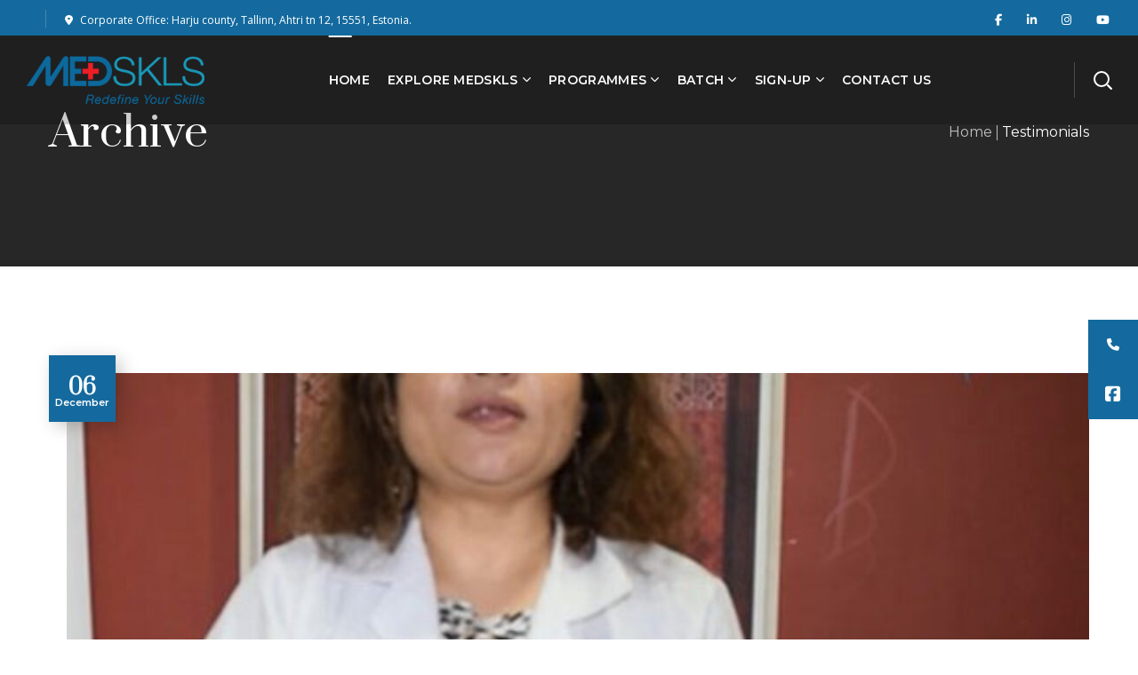

--- FILE ---
content_type: text/html; charset=UTF-8
request_url: https://medskls.com/epat_testimonials/
body_size: 29818
content:
<!DOCTYPE html>
<html lang="en-US">
<head>
    <meta http-equiv="Content-Type" content="text/html; charset=UTF-8">
    <meta name="viewport" content="width=device-width, initial-scale=1, maximum-scale=1">
    <meta http-equiv="X-UA-Compatible" content="IE=Edge">
    <link rel="pingback" href="https://medskls.com/xmlrpc.php">
                            <script>
                            /* You can add more configuration options to webfontloader by previously defining the WebFontConfig with your options */
                            if ( typeof WebFontConfig === "undefined" ) {
                                WebFontConfig = new Object();
                            }
                            /* WGL CUSTOM TYPOGRAPHY FIX */
                            WebFontConfig['google'] = {families: ['Open+Sans:300,400,600,700,800,300italic,400italic,600italic,700italic,800italic', 'Prata:400', 'Montserrat:100,200,300,400,500,600,700,800,900,100italic,200italic,300italic,400italic,500italic,600italic,700italic,800italic,900italic']};
                            /* \ WGL CUSTOM TYPOGRAPHY FIX */

                            (function() {
                                var wf = document.createElement( 'script' );
                                wf.src = 'https://ajax.googleapis.com/ajax/libs/webfont/1.5.3/webfont.js';
                                wf.type = 'text/javascript';
                                wf.async = 'true';
                                var s = document.getElementsByTagName( 'script' )[0];
                                s.parentNode.insertBefore( wf, s );
                            })();
                        </script>
                        <meta name='robots' content='index, follow, max-image-preview:large, max-snippet:-1, max-video-preview:-1' />
	<style>img:is([sizes="auto" i], [sizes^="auto," i]) { contain-intrinsic-size: 3000px 1500px }</style>
	
	<!-- This site is optimized with the Yoast SEO plugin v26.2 - https://yoast.com/wordpress/plugins/seo/ -->
	<title>Testimonials Archive - MEDSKLS</title>
	<link rel="canonical" href="https://medskls.com/epat_testimonials/" />
	<meta property="og:locale" content="en_US" />
	<meta property="og:type" content="website" />
	<meta property="og:title" content="Testimonials Archive - MEDSKLS" />
	<meta property="og:url" content="https://medskls.com/epat_testimonials/" />
	<meta property="og:site_name" content="MEDSKLS" />
	<meta property="og:image" content="https://medskls.com/wp-content/uploads/2020/12/web-logo-new-2.png" />
	<meta property="og:image:width" content="250" />
	<meta property="og:image:height" content="67" />
	<meta property="og:image:type" content="image/png" />
	<meta name="twitter:card" content="summary_large_image" />
	<script type="application/ld+json" class="yoast-schema-graph">{"@context":"https://schema.org","@graph":[{"@type":"CollectionPage","@id":"https://medskls.com/epat_testimonials/","url":"https://medskls.com/epat_testimonials/","name":"Testimonials Archive - MEDSKLS","isPartOf":{"@id":"https://medskls.com/#website"},"primaryImageOfPage":{"@id":"https://medskls.com/epat_testimonials/#primaryimage"},"image":{"@id":"https://medskls.com/epat_testimonials/#primaryimage"},"thumbnailUrl":"https://medskls.com/wp-content/uploads/2020/12/Nida-Shamsi.jpg","breadcrumb":{"@id":"https://medskls.com/epat_testimonials/#breadcrumb"},"inLanguage":"en-US"},{"@type":"ImageObject","inLanguage":"en-US","@id":"https://medskls.com/epat_testimonials/#primaryimage","url":"https://medskls.com/wp-content/uploads/2020/12/Nida-Shamsi.jpg","contentUrl":"https://medskls.com/wp-content/uploads/2020/12/Nida-Shamsi.jpg","width":544,"height":555},{"@type":"BreadcrumbList","@id":"https://medskls.com/epat_testimonials/#breadcrumb","itemListElement":[{"@type":"ListItem","position":1,"name":"Home","item":"https://medskls.com/"},{"@type":"ListItem","position":2,"name":"Testimonials"}]},{"@type":"WebSite","@id":"https://medskls.com/#website","url":"https://medskls.com/","name":"MEDSKLS","description":"Redefine Your Skills","publisher":{"@id":"https://medskls.com/#organization"},"potentialAction":[{"@type":"SearchAction","target":{"@type":"EntryPoint","urlTemplate":"https://medskls.com/?s={search_term_string}"},"query-input":{"@type":"PropertyValueSpecification","valueRequired":true,"valueName":"search_term_string"}}],"inLanguage":"en-US"},{"@type":"Organization","@id":"https://medskls.com/#organization","name":"MEDSKLS","url":"https://medskls.com/","logo":{"@type":"ImageObject","inLanguage":"en-US","@id":"https://medskls.com/#/schema/logo/image/","url":"https://lavenderblush-pony-962600.hostingersite.com/wp-content/uploads/2020/12/web-logo-new-2.png","contentUrl":"https://lavenderblush-pony-962600.hostingersite.com/wp-content/uploads/2020/12/web-logo-new-2.png","width":250,"height":67,"caption":"MEDSKLS"},"image":{"@id":"https://medskls.com/#/schema/logo/image/"}}]}</script>
	<!-- / Yoast SEO plugin. -->


<link rel='dns-prefetch' href='//cdnjs.cloudflare.com' />
<link rel="alternate" type="application/rss+xml" title="MEDSKLS &raquo; Feed" href="https://medskls.com/feed/" />
<link rel="alternate" type="application/rss+xml" title="MEDSKLS &raquo; Comments Feed" href="https://medskls.com/comments/feed/" />
<link rel="alternate" type="application/rss+xml" title="MEDSKLS &raquo; Testimonials Feed" href="https://medskls.com/epat_testimonials/feed/" />
		<!-- This site uses the Google Analytics by MonsterInsights plugin v9.9.0 - Using Analytics tracking - https://www.monsterinsights.com/ -->
		<!-- Note: MonsterInsights is not currently configured on this site. The site owner needs to authenticate with Google Analytics in the MonsterInsights settings panel. -->
					<!-- No tracking code set -->
				<!-- / Google Analytics by MonsterInsights -->
		<script type="text/javascript">
/* <![CDATA[ */
window._wpemojiSettings = {"baseUrl":"https:\/\/s.w.org\/images\/core\/emoji\/16.0.1\/72x72\/","ext":".png","svgUrl":"https:\/\/s.w.org\/images\/core\/emoji\/16.0.1\/svg\/","svgExt":".svg","source":{"concatemoji":"https:\/\/medskls.com\/wp-includes\/js\/wp-emoji-release.min.js?ver=6.8.3"}};
/*! This file is auto-generated */
!function(s,n){var o,i,e;function c(e){try{var t={supportTests:e,timestamp:(new Date).valueOf()};sessionStorage.setItem(o,JSON.stringify(t))}catch(e){}}function p(e,t,n){e.clearRect(0,0,e.canvas.width,e.canvas.height),e.fillText(t,0,0);var t=new Uint32Array(e.getImageData(0,0,e.canvas.width,e.canvas.height).data),a=(e.clearRect(0,0,e.canvas.width,e.canvas.height),e.fillText(n,0,0),new Uint32Array(e.getImageData(0,0,e.canvas.width,e.canvas.height).data));return t.every(function(e,t){return e===a[t]})}function u(e,t){e.clearRect(0,0,e.canvas.width,e.canvas.height),e.fillText(t,0,0);for(var n=e.getImageData(16,16,1,1),a=0;a<n.data.length;a++)if(0!==n.data[a])return!1;return!0}function f(e,t,n,a){switch(t){case"flag":return n(e,"\ud83c\udff3\ufe0f\u200d\u26a7\ufe0f","\ud83c\udff3\ufe0f\u200b\u26a7\ufe0f")?!1:!n(e,"\ud83c\udde8\ud83c\uddf6","\ud83c\udde8\u200b\ud83c\uddf6")&&!n(e,"\ud83c\udff4\udb40\udc67\udb40\udc62\udb40\udc65\udb40\udc6e\udb40\udc67\udb40\udc7f","\ud83c\udff4\u200b\udb40\udc67\u200b\udb40\udc62\u200b\udb40\udc65\u200b\udb40\udc6e\u200b\udb40\udc67\u200b\udb40\udc7f");case"emoji":return!a(e,"\ud83e\udedf")}return!1}function g(e,t,n,a){var r="undefined"!=typeof WorkerGlobalScope&&self instanceof WorkerGlobalScope?new OffscreenCanvas(300,150):s.createElement("canvas"),o=r.getContext("2d",{willReadFrequently:!0}),i=(o.textBaseline="top",o.font="600 32px Arial",{});return e.forEach(function(e){i[e]=t(o,e,n,a)}),i}function t(e){var t=s.createElement("script");t.src=e,t.defer=!0,s.head.appendChild(t)}"undefined"!=typeof Promise&&(o="wpEmojiSettingsSupports",i=["flag","emoji"],n.supports={everything:!0,everythingExceptFlag:!0},e=new Promise(function(e){s.addEventListener("DOMContentLoaded",e,{once:!0})}),new Promise(function(t){var n=function(){try{var e=JSON.parse(sessionStorage.getItem(o));if("object"==typeof e&&"number"==typeof e.timestamp&&(new Date).valueOf()<e.timestamp+604800&&"object"==typeof e.supportTests)return e.supportTests}catch(e){}return null}();if(!n){if("undefined"!=typeof Worker&&"undefined"!=typeof OffscreenCanvas&&"undefined"!=typeof URL&&URL.createObjectURL&&"undefined"!=typeof Blob)try{var e="postMessage("+g.toString()+"("+[JSON.stringify(i),f.toString(),p.toString(),u.toString()].join(",")+"));",a=new Blob([e],{type:"text/javascript"}),r=new Worker(URL.createObjectURL(a),{name:"wpTestEmojiSupports"});return void(r.onmessage=function(e){c(n=e.data),r.terminate(),t(n)})}catch(e){}c(n=g(i,f,p,u))}t(n)}).then(function(e){for(var t in e)n.supports[t]=e[t],n.supports.everything=n.supports.everything&&n.supports[t],"flag"!==t&&(n.supports.everythingExceptFlag=n.supports.everythingExceptFlag&&n.supports[t]);n.supports.everythingExceptFlag=n.supports.everythingExceptFlag&&!n.supports.flag,n.DOMReady=!1,n.readyCallback=function(){n.DOMReady=!0}}).then(function(){return e}).then(function(){var e;n.supports.everything||(n.readyCallback(),(e=n.source||{}).concatemoji?t(e.concatemoji):e.wpemoji&&e.twemoji&&(t(e.twemoji),t(e.wpemoji)))}))}((window,document),window._wpemojiSettings);
/* ]]> */
</script>
<style id='wp-emoji-styles-inline-css' type='text/css'>

	img.wp-smiley, img.emoji {
		display: inline !important;
		border: none !important;
		box-shadow: none !important;
		height: 1em !important;
		width: 1em !important;
		margin: 0 0.07em !important;
		vertical-align: -0.1em !important;
		background: none !important;
		padding: 0 !important;
	}
</style>
<link rel='stylesheet' id='wp-block-library-css' href='https://medskls.com/wp-includes/css/dist/block-library/style.min.css?ver=6.8.3' type='text/css' media='all' />
<style id='classic-theme-styles-inline-css' type='text/css'>
/*! This file is auto-generated */
.wp-block-button__link{color:#fff;background-color:#32373c;border-radius:9999px;box-shadow:none;text-decoration:none;padding:calc(.667em + 2px) calc(1.333em + 2px);font-size:1.125em}.wp-block-file__button{background:#32373c;color:#fff;text-decoration:none}
</style>
<style id='global-styles-inline-css' type='text/css'>
:root{--wp--preset--aspect-ratio--square: 1;--wp--preset--aspect-ratio--4-3: 4/3;--wp--preset--aspect-ratio--3-4: 3/4;--wp--preset--aspect-ratio--3-2: 3/2;--wp--preset--aspect-ratio--2-3: 2/3;--wp--preset--aspect-ratio--16-9: 16/9;--wp--preset--aspect-ratio--9-16: 9/16;--wp--preset--color--black: #000000;--wp--preset--color--cyan-bluish-gray: #abb8c3;--wp--preset--color--white: #ffffff;--wp--preset--color--pale-pink: #f78da7;--wp--preset--color--vivid-red: #cf2e2e;--wp--preset--color--luminous-vivid-orange: #ff6900;--wp--preset--color--luminous-vivid-amber: #fcb900;--wp--preset--color--light-green-cyan: #7bdcb5;--wp--preset--color--vivid-green-cyan: #00d084;--wp--preset--color--pale-cyan-blue: #8ed1fc;--wp--preset--color--vivid-cyan-blue: #0693e3;--wp--preset--color--vivid-purple: #9b51e0;--wp--preset--gradient--vivid-cyan-blue-to-vivid-purple: linear-gradient(135deg,rgba(6,147,227,1) 0%,rgb(155,81,224) 100%);--wp--preset--gradient--light-green-cyan-to-vivid-green-cyan: linear-gradient(135deg,rgb(122,220,180) 0%,rgb(0,208,130) 100%);--wp--preset--gradient--luminous-vivid-amber-to-luminous-vivid-orange: linear-gradient(135deg,rgba(252,185,0,1) 0%,rgba(255,105,0,1) 100%);--wp--preset--gradient--luminous-vivid-orange-to-vivid-red: linear-gradient(135deg,rgba(255,105,0,1) 0%,rgb(207,46,46) 100%);--wp--preset--gradient--very-light-gray-to-cyan-bluish-gray: linear-gradient(135deg,rgb(238,238,238) 0%,rgb(169,184,195) 100%);--wp--preset--gradient--cool-to-warm-spectrum: linear-gradient(135deg,rgb(74,234,220) 0%,rgb(151,120,209) 20%,rgb(207,42,186) 40%,rgb(238,44,130) 60%,rgb(251,105,98) 80%,rgb(254,248,76) 100%);--wp--preset--gradient--blush-light-purple: linear-gradient(135deg,rgb(255,206,236) 0%,rgb(152,150,240) 100%);--wp--preset--gradient--blush-bordeaux: linear-gradient(135deg,rgb(254,205,165) 0%,rgb(254,45,45) 50%,rgb(107,0,62) 100%);--wp--preset--gradient--luminous-dusk: linear-gradient(135deg,rgb(255,203,112) 0%,rgb(199,81,192) 50%,rgb(65,88,208) 100%);--wp--preset--gradient--pale-ocean: linear-gradient(135deg,rgb(255,245,203) 0%,rgb(182,227,212) 50%,rgb(51,167,181) 100%);--wp--preset--gradient--electric-grass: linear-gradient(135deg,rgb(202,248,128) 0%,rgb(113,206,126) 100%);--wp--preset--gradient--midnight: linear-gradient(135deg,rgb(2,3,129) 0%,rgb(40,116,252) 100%);--wp--preset--font-size--small: 13px;--wp--preset--font-size--medium: 20px;--wp--preset--font-size--large: 36px;--wp--preset--font-size--x-large: 42px;--wp--preset--spacing--20: 0.44rem;--wp--preset--spacing--30: 0.67rem;--wp--preset--spacing--40: 1rem;--wp--preset--spacing--50: 1.5rem;--wp--preset--spacing--60: 2.25rem;--wp--preset--spacing--70: 3.38rem;--wp--preset--spacing--80: 5.06rem;--wp--preset--shadow--natural: 6px 6px 9px rgba(0, 0, 0, 0.2);--wp--preset--shadow--deep: 12px 12px 50px rgba(0, 0, 0, 0.4);--wp--preset--shadow--sharp: 6px 6px 0px rgba(0, 0, 0, 0.2);--wp--preset--shadow--outlined: 6px 6px 0px -3px rgba(255, 255, 255, 1), 6px 6px rgba(0, 0, 0, 1);--wp--preset--shadow--crisp: 6px 6px 0px rgba(0, 0, 0, 1);}:where(.is-layout-flex){gap: 0.5em;}:where(.is-layout-grid){gap: 0.5em;}body .is-layout-flex{display: flex;}.is-layout-flex{flex-wrap: wrap;align-items: center;}.is-layout-flex > :is(*, div){margin: 0;}body .is-layout-grid{display: grid;}.is-layout-grid > :is(*, div){margin: 0;}:where(.wp-block-columns.is-layout-flex){gap: 2em;}:where(.wp-block-columns.is-layout-grid){gap: 2em;}:where(.wp-block-post-template.is-layout-flex){gap: 1.25em;}:where(.wp-block-post-template.is-layout-grid){gap: 1.25em;}.has-black-color{color: var(--wp--preset--color--black) !important;}.has-cyan-bluish-gray-color{color: var(--wp--preset--color--cyan-bluish-gray) !important;}.has-white-color{color: var(--wp--preset--color--white) !important;}.has-pale-pink-color{color: var(--wp--preset--color--pale-pink) !important;}.has-vivid-red-color{color: var(--wp--preset--color--vivid-red) !important;}.has-luminous-vivid-orange-color{color: var(--wp--preset--color--luminous-vivid-orange) !important;}.has-luminous-vivid-amber-color{color: var(--wp--preset--color--luminous-vivid-amber) !important;}.has-light-green-cyan-color{color: var(--wp--preset--color--light-green-cyan) !important;}.has-vivid-green-cyan-color{color: var(--wp--preset--color--vivid-green-cyan) !important;}.has-pale-cyan-blue-color{color: var(--wp--preset--color--pale-cyan-blue) !important;}.has-vivid-cyan-blue-color{color: var(--wp--preset--color--vivid-cyan-blue) !important;}.has-vivid-purple-color{color: var(--wp--preset--color--vivid-purple) !important;}.has-black-background-color{background-color: var(--wp--preset--color--black) !important;}.has-cyan-bluish-gray-background-color{background-color: var(--wp--preset--color--cyan-bluish-gray) !important;}.has-white-background-color{background-color: var(--wp--preset--color--white) !important;}.has-pale-pink-background-color{background-color: var(--wp--preset--color--pale-pink) !important;}.has-vivid-red-background-color{background-color: var(--wp--preset--color--vivid-red) !important;}.has-luminous-vivid-orange-background-color{background-color: var(--wp--preset--color--luminous-vivid-orange) !important;}.has-luminous-vivid-amber-background-color{background-color: var(--wp--preset--color--luminous-vivid-amber) !important;}.has-light-green-cyan-background-color{background-color: var(--wp--preset--color--light-green-cyan) !important;}.has-vivid-green-cyan-background-color{background-color: var(--wp--preset--color--vivid-green-cyan) !important;}.has-pale-cyan-blue-background-color{background-color: var(--wp--preset--color--pale-cyan-blue) !important;}.has-vivid-cyan-blue-background-color{background-color: var(--wp--preset--color--vivid-cyan-blue) !important;}.has-vivid-purple-background-color{background-color: var(--wp--preset--color--vivid-purple) !important;}.has-black-border-color{border-color: var(--wp--preset--color--black) !important;}.has-cyan-bluish-gray-border-color{border-color: var(--wp--preset--color--cyan-bluish-gray) !important;}.has-white-border-color{border-color: var(--wp--preset--color--white) !important;}.has-pale-pink-border-color{border-color: var(--wp--preset--color--pale-pink) !important;}.has-vivid-red-border-color{border-color: var(--wp--preset--color--vivid-red) !important;}.has-luminous-vivid-orange-border-color{border-color: var(--wp--preset--color--luminous-vivid-orange) !important;}.has-luminous-vivid-amber-border-color{border-color: var(--wp--preset--color--luminous-vivid-amber) !important;}.has-light-green-cyan-border-color{border-color: var(--wp--preset--color--light-green-cyan) !important;}.has-vivid-green-cyan-border-color{border-color: var(--wp--preset--color--vivid-green-cyan) !important;}.has-pale-cyan-blue-border-color{border-color: var(--wp--preset--color--pale-cyan-blue) !important;}.has-vivid-cyan-blue-border-color{border-color: var(--wp--preset--color--vivid-cyan-blue) !important;}.has-vivid-purple-border-color{border-color: var(--wp--preset--color--vivid-purple) !important;}.has-vivid-cyan-blue-to-vivid-purple-gradient-background{background: var(--wp--preset--gradient--vivid-cyan-blue-to-vivid-purple) !important;}.has-light-green-cyan-to-vivid-green-cyan-gradient-background{background: var(--wp--preset--gradient--light-green-cyan-to-vivid-green-cyan) !important;}.has-luminous-vivid-amber-to-luminous-vivid-orange-gradient-background{background: var(--wp--preset--gradient--luminous-vivid-amber-to-luminous-vivid-orange) !important;}.has-luminous-vivid-orange-to-vivid-red-gradient-background{background: var(--wp--preset--gradient--luminous-vivid-orange-to-vivid-red) !important;}.has-very-light-gray-to-cyan-bluish-gray-gradient-background{background: var(--wp--preset--gradient--very-light-gray-to-cyan-bluish-gray) !important;}.has-cool-to-warm-spectrum-gradient-background{background: var(--wp--preset--gradient--cool-to-warm-spectrum) !important;}.has-blush-light-purple-gradient-background{background: var(--wp--preset--gradient--blush-light-purple) !important;}.has-blush-bordeaux-gradient-background{background: var(--wp--preset--gradient--blush-bordeaux) !important;}.has-luminous-dusk-gradient-background{background: var(--wp--preset--gradient--luminous-dusk) !important;}.has-pale-ocean-gradient-background{background: var(--wp--preset--gradient--pale-ocean) !important;}.has-electric-grass-gradient-background{background: var(--wp--preset--gradient--electric-grass) !important;}.has-midnight-gradient-background{background: var(--wp--preset--gradient--midnight) !important;}.has-small-font-size{font-size: var(--wp--preset--font-size--small) !important;}.has-medium-font-size{font-size: var(--wp--preset--font-size--medium) !important;}.has-large-font-size{font-size: var(--wp--preset--font-size--large) !important;}.has-x-large-font-size{font-size: var(--wp--preset--font-size--x-large) !important;}
:where(.wp-block-post-template.is-layout-flex){gap: 1.25em;}:where(.wp-block-post-template.is-layout-grid){gap: 1.25em;}
:where(.wp-block-columns.is-layout-flex){gap: 2em;}:where(.wp-block-columns.is-layout-grid){gap: 2em;}
:root :where(.wp-block-pullquote){font-size: 1.5em;line-height: 1.6;}
</style>
<link rel='stylesheet' id='buttonizer_frontend_style-css' href='https://medskls.com/wp-content/plugins/buttonizer-multifunctional-button/assets/legacy/frontend.css?v=2bf00396b0c1ac7592c6916e5b67b30d&#038;ver=6.8.3' type='text/css' media='all' />
<link rel='stylesheet' id='buttonizer-icon-library-css' href='https://cdnjs.cloudflare.com/ajax/libs/font-awesome/5.15.4/css/all.min.css?ver=6.8.3' type='text/css' media='all' integrity='sha512-1ycn6IcaQQ40/MKBW2W4Rhis/DbILU74C1vSrLJxCq57o941Ym01SwNsOMqvEBFlcgUa6xLiPY/NS5R+E6ztJQ==' crossorigin='anonymous' />
<link rel='stylesheet' id='contact-form-7-css' href='https://medskls.com/wp-content/plugins/contact-form-7/includes/css/styles.css?ver=6.1.2' type='text/css' media='all' />
<link rel='stylesheet' id='esg-plugin-settings-css' href='https://medskls.com/wp-content/plugins/essential-grid/public/assets/css/settings.css?ver=3.1.1' type='text/css' media='all' />
<link rel='stylesheet' id='tp-fontello-css' href='https://medskls.com/wp-content/plugins/essential-grid/public/assets/font/fontello/css/fontello.css?ver=3.1.1' type='text/css' media='all' />
<link rel='stylesheet' id='epat-reset-css' href='https://medskls.com/wp-content/plugins/ep-advance-testimonials/assets/frontends/css/reset.css?ver=1.0' type='text/css' media='all' />
<link rel='stylesheet' id='font-awesome-css' href='https://medskls.com/wp-content/plugins/ep-advance-testimonials/assets/frontends/css/fontawesome.min.css?ver=1.0' type='text/css' media='all' />
<link rel='stylesheet' id='epat-main-css' href='https://medskls.com/wp-content/plugins/ep-advance-testimonials/assets/frontends/css/styles.css?ver=1.0' type='text/css' media='all' />
<link rel='stylesheet' id='hostinger-reach-subscription-block-css' href='https://medskls.com/wp-content/plugins/hostinger-reach/frontend/dist/blocks/subscription.css?ver=1764283860' type='text/css' media='all' />
<link rel='stylesheet' id='brainbizz-default-style-css' href='https://medskls.com/wp-content/themes/brainbizz/style.css?ver=6.8.3' type='text/css' media='all' />
<link rel='stylesheet' id='flaticon-css' href='https://medskls.com/wp-content/themes/brainbizz/fonts/flaticon/flaticon.css?ver=6.8.3' type='text/css' media='all' />
<link rel='stylesheet' id='vc_font_awesome_5_shims-css' href='https://medskls.com/wp-content/plugins/js_composer/assets/lib/bower/font-awesome/css/v4-shims.min.css?ver=7.3' type='text/css' media='all' />
<link rel='stylesheet' id='vc_font_awesome_5-css' href='https://medskls.com/wp-content/plugins/js_composer/assets/lib/bower/font-awesome/css/all.min.css?ver=7.3' type='text/css' media='all' />
<link rel='stylesheet' id='brainbizz-main-css' href='https://medskls.com/wp-content/themes/brainbizz/css/main.css?ver=6.8.3' type='text/css' media='all' />
<style id='brainbizz-main-inline-css' type='text/css'>
body {font-size: 16px;line-height: 1.875;font-weight: 400;color: #616161;}body,.author-info_name,.brainbizz_module_message_box .message_content .message_title,.brainbizz_module_videobox .title,.vc_row .vc_toggle .vc_toggle_title h4,.single_team_page .team-info_wrapper .team-info_item span,.wpb-js-composer .vc_row .vc_tta.vc_general .vc_tta-panel-title > a span,.wpb-js-composer .wgl-container .vc_row .vc_pie_chart .wpb_pie_chart_heading,.woocommerce div.product form.cart div.quantity label.label-qty,.brainbizz_module_time_line_vertical .time_line-title{font-family: Open Sans;}h1,h2,h3,h4,h5,h6,h1 span,h2 span,h3 span,h4 span,h5 span,h6 span,h1 a,h2 a,h3 a,h4 a,h5 a,h6 a,.blog-post_cats,.cats_post,.column1 .item_title a,.brainbizz_twitter .twitt_title,.tagcloud-wrapper .title_tags,.strip_template .strip-item a span,.single_team_page .team-single_speaches-info .speech-info_desc span,.shortcode_tab_item_title,.index_number,.primary-nav.footer-menu .menu-item a{font-family: Prata;font-weight: 400;}.brainbizz_module_carousel .slick-dots li button,.brainbizz_module_carousel.pagination_circle_border .slick-dots li.slick-active button,.brainbizz_module_carousel.pagination_line .slick-dots li button:before,.brainbizz_module_infobox.infobox_alignment_left.title_divider .infobox_title:before,.brainbizz_module_infobox.infobox_alignment_right.title_divider .infobox_title:before{background-color: #151515;} blockquote,#main ol > li:before,.author-info_content .author-info_name,.blog-post.format-quote .blog-post_quote-author,.blog-post_link>.link_post,.blog-post_quote-text,.blog-post_views-wrap .counts,.blog-post_meta-date .date_post span,.brainbizz_module_counter .counter_value_wrap,.brainbizz_module_counter .counter_value_hide,.brainbizz_module_double_headings,.brainbizz_module_infobox .infobox_icon_container .infobox_icon_number,.brainbizz_module_pricing_plan .pricing_cur,.brainbizz_module_pricing_plan .pricing_price,.countdown-section .countdown-amount,.custom-header-font,.dropcap,.page-header .page-header_title,.isotope-filter a .number_filter,.mashsb-count .counts,.mashsb-box .mashsb-buttons a .text,.prev-link,.next-link,.comments-title .number-comments,.vc_row .vc_tta.vc_general.vc_tta-style-accordion_bordered .vc_tta-panel-title>a span,.wgl_timetabs .timetabs_headings .wgl_tab .tab_title,.widget.brainbizz_widget.brainbizz_banner-widget .banner-widget_text,.widget.brainbizz_widget.brainbizz_banner-widget .banner-widget_text_bg,.woocommerce div.product form.cart div.quantity .quantity-wrapper .qty,.woocommerce .cart-collaterals .cart_totals table th{font-family: Prata;}.banner_404,.wgl_portfolio_single-item .tagcloud .tagcloud_desc,.wgl_timetabs .timetabs_data .timetabs_item .item_time,.wgl_timetabs .timetabs_data .timetabs_item .content-wrapper .item_title,.wpb-js-composer .wgl-container .vc_row .vc_pie_chart .vc_pie_chart_value{font-family: Prata;color: #151515;}.blog-post_cats span a:hover,.cats_post span a:hover,.cats_post a:hover{background-color: #151515 !important;}#comments .comment-reply-link:after,#comments .comment-reply-link:hover,#main ul li:before,a,button,a:hover .wgl-icon,button:focus,button:active,body ol > li:before,body .widget_archive ul li .post_count,body .widget_categories ul li .post_count,body .widget_nav_menu .current-menu-ancestor > a,body .widget_nav_menu .current-menu-item > a,body .widget_recent_entriesul li .post-date,body .widget_rss ul li .rss-date,h3#reply-title a:hover,input[type='submit']:focus,input[type='submit']:active,input[type="submit"]:hover,ul.wgl-products .price,ul.wgl-products .woocommerce-loop-product__title a:hover,.author-info_social-wrapper,.button-read-more,.button-read-more:after,.blog-post_title i,.blog-post_link>.link_post:hover,.blog-post.format-standard.link .blog-post_title:before,.blog-post_cats span,.blog-post_title a:hover,.share_link span.fa:hover,.share_post span.fa:hover,.blog-post_meta-categories a:hover,.blog-posts .meta-wrapper a:hover,.calendar_wrap thead,.copyright a:hover,.comment_author_says a:hover,.comment-reply-link:hover,.comments-title .number-comments,.author-info_social-wrapper,.button-read-more,.button-read-more:hover:after,.blog-post_title i,.blog-post_link>.link_post:hover,.blog-post.format-standard.link .blog-post_title:before,.blog-post_cats span,.blog-post_title a:hover,.blog-posts .meta-wrapper a:hover,.blog-post_wrapper .share_post-container > a,.brainbizz_404_button.brainbizz_module_button a:hover,.brainbizz_banner-widget .banner-widget_button:hover,.brainbizz_submit_wrapper:hover > i,.brainbizz_banner-widget .banner-widget_button:hover,.brainbizz_custom_button i,.brainbizz_custom_button i,.brainbizz_custom_text a,.brainbizz_custom_text a,.brainbizz_module_button a:hover,.brainbizz_module_carousel .slick-prev:hover:after,.brainbizz_module_carousel .slick-next:hover:after,.brainbizz_module_counter .counter_icon,.brainbizz_module_counter .counter_value_wrap .counter_value_suffix,.brainbizz_module_counter .counter_value_wrap,.brainbizz_module_counter .counter_icon,.brainbizz_module_demo_item .di_button a:hover,.brainbizz_module_demo_item .di_title-wrap .di_subtitle,.brainbizz_module_demo_item .di_title_wrap a:hover .di_title,.brainbizz_module_double_headings .heading_subtitle,.brainbizz_module_double_headings .heading_subtitle,.brainbizz_module_demo_item .di_title-wrap .di_subtitle,.brainbizz_module_demo_item .di_title_wrap a:hover .di_title,.brainbizz_module_social .soc_icon:hover,.brainbizz_module_testimonials .testimonials_quote:before,.brainbizz_module_testimonials.type_author_top .testimonials_content_wrap:before,.brainbizz_module_infobox .infobox_icon,.brainbizz_module_pricing_plan .pricing_price_wrap,.brainbizz_module_testimonials .testimonials_quote:before,.brainbizz_submit_wrapper:hover > i,.brainbizz_twitter a,.calendar_wrap thead,.copyright a:hover,.comment_author_says a:hover,.comment-reply-link:hover,.comments-title .number-comments,.footer ul li:before,.footer ul li:before,.footer_top-area a:hover,.footer_top-area a:hover,.footer_top-area .widget.widget_archive ul li > a:hover,.footer_top-area .widget.widget_archive ul li > a:hover,.footer_top-area .widget.widget_categories ul li > a:hover,.footer_top-area .widget.widget_categories ul li > a:hover,.footer_top-area .widget.widget_pages ul li > a:hover,.footer_top-area .widget.widget_pages ul li > a:hover,.footer_top-area .widget.widget_meta ul li > a:hover,.footer_top-area .widget.widget_meta ul li > a:hover,.footer_top-area .widget.widget_recent_comments ul li > a:hover,.footer_top-area .widget.widget_recent_comments ul li > a:hover,.footer_top-area .widget.widget_recent_entries ul li > a:hover,.footer_top-area .widget.widget_recent_entries ul li > a:hover,.footer_top-area .widget.widget_nav_menu ul li > a:hover,.footer_top-area .widget.widget_nav_menu ul li > a:hover,.footer_top-area .widget.widget_wgl_posts .recent-posts-widget li > .recent-posts-content .post_title a:hover,.footer_top-area .widget.widget_wgl_posts .recent-posts-widget li > .recent-posts-content .post_title a:hover,.header_search .header_search-button > i:hover,.header_search-field .search-form:after,.next-link_wrapper .image_next.no_image:before,.next-link_wrapper .image_next:after,.single_meta .share_post-container > a,.prev-link_wrapper .image_prev:after,.prev-link_wrapper .image_prev.no_image:before,.single_team_page .team-info_wrapper .team-department span,.single_team_page .team-single_speaches-info .speech-info_desc span,.header_search .header_search-button > i:hover,.isotope-filter.filter_with_bg a:hover,.isotope-filter.filter_with_bg a.active,.load_more_item:hover,.load_more_works:hover,.mc_form_inside #mc_signup_submit:hover,.meta-wrapper a:hover,.product-categories .cat-item .post_count,.product_list_widget .woocommerce-Price-amount,.product_list_widget .product-title:hover,.product_list_widget li:hover .product-title,.product-categories a:hover,.product-categories .current-cat a,.product_meta > span a:hover,.primary-nav ul li ul .menu-item.current-menu-item > a,.primary-nav ul ul li.menu-item.current-menu-ancestor > a,.primary-nav ul ul li.menu-item.current-menu-item > a,.primary-nav ul li ul .menu-item:hover > a,.primary-nav ul li ul .menu-item.back:hover > a,.primary-nav ul li ul .menu-item.back:hover:before,.recent-posts-widget .meta-wrapper a,.single_team_page .team-info_wrapper .team-info_item a:hover,.single-member-page .member-icon:hover,.single-member-page .team-link:hover,.single_team_page .team-single_speaches-info .speech-info_day,.team-icons .member-icon:hover,.under_image .wgl_portfolio_item-meta .post_cats,.vc_row .vc_toggle.vc_toggle_active .vc_toggle_icon,.vc_row .vc_toggle.vc_toggle_active .vc_toggle_title i,.vc_wp_custommenu .menu .menu-item.current-menu-ancestor > a,.vc_wp_custommenu .menu .menu-item.current-menu-item > a,.wgl_module_team .team-department,.wgl-theme-header .woo_mini_cart .woocommerce-mini-cart__buttons a.button.wc-forward:not(.checkout):hover,.wgl-theme-header .woo_mini_cart .woocommerce-mini-cart__total span,.wgl_timetabs .timetabs_headings .wgl_tab.active .tab_subtitle,.wgl_timetabs .timetabs_headings .wgl_tab:hover .tab_subtitle,.wgl_portfolio_category-wrapper a:hover,.wgl-theme-header .wrapper .brainbizz_module_button a:hover,.wgl-theme-header .mini-cart .woocommerce-mini-cart.cart_list.product_list_widget li a:hover,.wgl_module_team .team-item_content .team-icon:hover,.wgl_module_team .team-item_info .team-item_titles .team-title:hover,.wgl-icon:hover,.wgl-theme-color,.wpb-js-composer .wgl-container .vc_row .vc_general.vc_tta.vc_tta-tabs .vc_tta-tabs-container .vc_tta-tab:hover > a,.wpb-js-composer .wgl-container .vc_row .vc_general.vc_tta.vc_tta-tabs .vc_tta-tabs-container .vc_tta-tab.vc_active > a,.wpb-js-composer .wgl-container .vc_row .vc_general.vc_tta.vc_tta-accordion .vc_tta-panels-container .vc_tta-panel.vc_active .vc_tta-panel-heading .vc_tta-panel-title,.wpb-js-composer .wgl-container .vc_row .vc_general.vc_tta.vc_tta-accordion .vc_tta-panels-container .vc_tta-panel .vc_tta-panel-heading .vc_tta-panel-title:hover,.wpb-js-composer .wgl-container .vc_row .vc_general.vc_tta.vc_tta-tabs .vc_tta-panels-container .vc_tta-panels .vc_tta-panel.vc_active .vc_tta-panel-heading .vc_tta-panel-title a,.wpb-js-composer .wgl-container .vc_row .vc_toggle .vc_toggle_title:hover,.wpb-js-composer .wgl-container .vc_row .vc_toggle .vc_toggle_title:hover h4,.wpb-js-composer .wgl-container .vc_row .vc_toggle.vc_toggle_active .vc_toggle_title,.wpb-js-composer .wgl-container .vc_row .vc_toggle.vc_toggle_active .vc_toggle_title h4,.wpb-js-composer .vc_row .vc_tta.vc_general .vc_active .vc_tta-panel-title > a:before,.widget.widget_archive ul li a:hover,.widget.widget_categories ul li a:hover,.widget.widget_recent_comments ul li a,.widget.widget_recent_entries ul li:before,.widget.widget_pages ul li a:hover,.widget.widget_meta ul li a:hover,.widget.brainbizz_widget.brainbizz_banner-widget .banner-widget_button:hover,.widget.widget_recent_comments ul li a:hover,.widget.widget_recent_entries ul li a:hover,.widget.widget_nav_menu ul li a:hover,.widget.widget_wgl_posts .recent-posts-widget li > .recent-posts-content .post_title a:hover,.woocommerce #respond input#submit:hover,.woocommerce div.product form.cart .button:hover:before,.woocommerce div.product form.cart .reset_variations:before,.woocommerce div.product p.price,.woocommerce div.product span.price,.woocommerce div.product .woocommerce-tabs ul.tabs li.active,.woocommerce form .form-row .required,.woocommerce table.shop_table .woocommerce-Price-amount.amount,.woocommerce table.shop_table .order-total .woocommerce-Price-amount.amount,.woocommerce table.shop_table td.product-name a:hover,.woocommerce table.shop_table.cart input.button:hover,.woocommerce p.stars a,.woocommerce ul.cart_list li a:hover,.woocommerce ul.product_list_widget li a:hover,.woocommerce .products ul.wgl-products .woocommerce-loop-product__title a:hover,.woocommerce .summary .product_meta > span a:hover,.woocommerce .widget_price_filter .price_slider_amount span,.woocommerce .widget_price_filter .price_slider_amount .button:hover,.woocommerce .widget_shopping_cart .buttons a:hover,.woocommerce .widget_shopping_cart .buttons a.checkout:hover,.woocommerce .widget_shopping_cart .total,.woocommerce.widget_shopping_cart .buttons a:hover,.woocommerce.widget_shopping_cart .buttons a.checkout:hover,.woocommerce.widget_shopping_cart .total,.woocommerce-cart .wc-proceed-to-checkout a.checkout-button:hover,.woocommerce-review-link:hover,.wpml-ls a:hover,.wpml-ls-legacy-dropdown .wpml-ls-current-language:hover > a,.wpml-ls-legacy-dropdown .wpml-ls-current-language a:hover,ul.wp-block-archives.wp-block-archives-list li a:hover,ul.wp-block-categories.wp-block-categories-list li .post_count,ul.wp-block-categories.wp-block-categories-list li a:hover,ul.wp-block-latest-posts li a:hover{color: #146a9e;}.woocommerce #respond input#submit.disabled,.woocommerce #respond input#submit:disabled,.woocommerce #respond input#submit:disabled[disabled],.woocommerce a.button.disabled,.woocommerce a.button:disabled,.woocommerce a.button:disabled[disabled],.woocommerce button.button.disabled,.woocommerce button.button:disabled,.woocommerce button.button:disabled[disabled],.woocommerce input.button.disabled,.woocommerce input.button:disabled,.woocommerce input.button:disabled[disabled],.woocommerce #respond input#submit.disabled:hover,.woocommerce #respond input#submit:disabled:hover,.woocommerce #respond input#submit:disabled[disabled]:hover,.woocommerce a.button.disabled:hover,.woocommerce a.button:disabled:hover,.woocommerce a.button:disabled[disabled]:hover,.woocommerce button.button.disabled:hover,.woocommerce button.button:disabled:hover,.woocommerce button.button:disabled[disabled]:hover,.woocommerce input.button.disabled:hover,.woocommerce input.button:disabled:hover,.woocommerce input.button:disabled[disabled]:hover{color: #fff !important;border-color: #146a9e !important;background: #146a9e !important;}ul.wgl-products li a.add_to_cart_button,ul.wgl-products li a.button,ul.wgl-products li .added_to_cart.wc-forward,.brainbizz_module_button a,.woocommerce #respond input#submit.alt,.woocommerce #respond input#submit,.woocommerce #payment #place_order,.woocommerce a.button.alt,.woocommerce a.button,.woocommerce button.button,.woocommerce button.button.alt:hover,.woocommerce div.product form.cart .button:before,.woocommerce div.product form.cart .button,.woocommerce input.button,.woocommerce input.button.alt,.woocommerce .cart input.button,.woocommerce .cart .button,.woocommerce .widget_shopping_cart .buttons a,.woocommerce-message a.button,.woocommerce-page #payment #place_order,.woocommerce-cart .wc-proceed-to-checkout a.checkout-button:hover,.woocommerce.widget_shopping_cart .buttons a,.wgl-theme-header .woo_mini_cart .woocommerce-mini-cart__buttons a.button.wc-forward:not(.checkout){border-color: #146a9e;background: #146a9e;}#main ul li:before,blockquote:before,.blog-post_meta-categories .lavalamp-object,.primary-nav ul li ul li:hover > a > span:before,.wpml-ls-legacy-dropdown .wpml-ls-sub-menu .wpml-ls-item a span:before,.primary-nav ul li ul li > a > span:before,.next-link_wrapper .image_next:after,.prev-link_wrapper .image_prev:after,.single_team_page .team-title:before,.isotope-filter.filter_def a .number_filter,.isotope-filter a:before,.wgl-container ul.brainbizz_plus li:after,.wgl-container ul.brainbizz_plus li:before,.wgl-container ul.brainbizz_dash li:before,.wgl_module_team .team-item_excerpt:before,.woocommerce .widget_price_filter .ui-slider .ui-slider-range,.wgl-mailchimp-2 #mc_embed_signup .button-submit input:hover,.footer .mc4wp-form-fields input[type="submit"]:hover,ul.wp-block-archives.wp-block-archives-list li a:before,ul.wp-block-categories.wp-block-categories-list li a:before{background: #146a9e;}.single_team_page .team-info_wrapper .team-info_svg svg,.single_team_page .team-single_wrapper:hover .team-info_wrapper .team-info_svg svg,.wgl_module_team.horiz_type .team-item_content:hover .team-info_svg svg{fill: #146a9e;}label,legend,body .widget_rss ul li .rss-date,body .widget .widget-title,ul.wgl-products .price,.blog-post_meta-categories a,.blog-post_meta-categories span,.woocommerce .products ul.wgl-products .price,.blog-post_meta-date .date_post,.brainbizz_module_counter .counter_title,.brainbizz_module_pricing_plan .pricing_plan_wrap.highlighted .pricing_footer .highlighting_text,.brainbizz_module_progress_bar .progress_label,.brainbizz_module_progress_bar .progress_value,.brainbizz_module_progress_bar .progress_units,.product_list_widget .product-title,.isotope-filter a,.heading_subtitle,.info_prev-link_wrapper a,.info_next-link_wrapper a,.widget.widget_wgl_posts .recent-posts-widget li > .recent-posts-content .post_title,.wgl-theme-header .woo_mini_cart .woocommerce-mini-cart__total,.wgl-theme-header .woo_mini_cart .woocommerce-mini-cart__buttons a,.page-header_breadcrumbs .breadcrumbs,.product-categories .cat-item .post_count,.product_list_widget .woocommerce-Price-amount,.single_meta .single_info-share_social-wpapper > span.share_title,.single_team_page .team-single_speaches-info .speech-info_day,.single_team_page .team-info_wrapper .team-info_item,.widget.genesisexpo_widget.genesisexpo_banner-widget .banner-widget_text_sub,.wgl_portfolio_item-meta .post_cats,.wgl-theme-header .woo_mini_cart .woocommerce-mini-cart__total .woocommerce-Price-amount,.wgl-theme-header .mini-cart .woocommerce-mini-cart.cart_list.product_list_widget li a,.woocommerce div.product p.price,.woocommerce table.shop_table .woocommerce-Price-amount.amount,.single_team_page .team-info_wrapper .team-info_item,.portfolio_info_item-info_desc h5,.single_info-share_social-wpapper > span,.woocommerce .widget_price_filter .price_slider_amount span,.woocommerce .widget_shopping_cart .total .woocommerce-Price-amount,.woocommerce ul.cart_list li a,.woocommerce ul.product_list_widget li a,.woocommerce.widget_shopping_cart .total .woocommerce-Price-amount,.woocommerce .products ul.wgl-products .price,.woocommerce-page .cart-collaterals .cart_totals table th,ul.wgl-products .woocommerce-loop-product__title,.woocommerce .product_meta > span,.woocommerce div.product form.cart .group_table tr td label,.woocommerce div.product span.price,.woocommerce table.shop_table thead th,.checkout.woocommerce-checkout #ship-to-different-address,.checkout.woocommerce-checkout #ship-to-different-address span,.woocommerce div.product .woocommerce-tabs .panel table.shop_attributes th,.woocommerce .products ul.wgl-products .woocommerce-loop-product__title,.woocommerce-cart .cart-collaterals .cart_totals .woocommerce-shipping-totals .woocommerce-shipping-destination{font-family: Montserrat;}label,body .footer select option,blockquote,h1,h2,h3,h4,h5,h6,h1 span,h2 span,h3 span,h4 span,h5 span,h6 span,h1 a,h2 a,h3 a,h4 a,h5 a,h6 a,h3#reply-title a,ul.wgl-pagination li span.current,ul.wgl-pagination li a:hover,.prev-link-info_wrapper,.next-link-info_wrapper,.author-info_wrapper .title_soc_share,.author-widget_title,.blog-post_quote-author,.header_search.search_standard .header_search-field .search-form:after,.calendar_wrap tbody,.comment_author_says,.comment_author_says a,.single_meta .blog-post_share-wrap > span.share_title,.brainbizz_module_counter .counter_title,.single_meta .single_info-share_social-wpapper > span.share_title,.brainbizz_module_double_headings .heading_title,.brainbizz_module_infobox .infobox_button:hover,.brainbizz_module_testimonials .testimonials_item .testimonials_content_wrap .testimonials_name,.brainbizz_module_testimonials .testimonials_item .testimonials_content_wrap .testimonials_quote,.brainbizz_module_progress_bar .progress_label,.brainbizz_module_progress_bar .progress_value,.brainbizz_module_progress_bar .progress_units,.tagcloud-wrapper .title_tags,.item_title a,.single_info-share_social-wpapper > span,.product-categories .cat-item a,.product-categories a,.wgl_module_title.item_title .carousel_arrows a span:after,.wgl_module_team.info_under_image .team-department,.widget_product_search .woocommerce-product-search:before,.widget_search .search-form:after,.widget.widget_archive ul li:before,.widget.widget_recent_entries ul li:before,.widget.widget_meta ul li:before,.widget.widget_categories ul li:before,.widget.widget_wgl_posts .recent-posts-widget .post_title a,.widget.widget_archive ul li,.widget.widget_pages ul li,.widget.widget_meta ul li,.widget.widget_recent_comments ul li,.widget.widget_recent_entries ul li,.widget.widget_nav_menu ul li,.widget.widget_categories ul li,body .widget .widget-title,.wgl-theme-header .woo_mini_cart .woocommerce-mini-cart__buttons a.checkout,.wpb-js-composer .vc_row .vc_general.vc_tta-tabs .vc_tta-tabs-list .vc_tta-tab > a,.wpb-js-composer .wgl-container .vc_row .vc_general.vc_tta.vc_tta-accordion .vc_tta-panels-container .vc_tta-panel .vc_tta-panel-heading .vc_tta-panel-title,.woocommerce .widget_shopping_cart .total strong,.woocommerce.widget_shopping_cart .total strong,.woocommerce div.product .woocommerce-tabs .panel #respond #commentform label,.woocommerce .widget_price_filter .price_slider_amount,.woocommerce div.product .woocommerce-tabs .panel table.shop_attributes th,.woocommerce .cart-collaterals .cart_totals table th,.woocommerce-page .cart-collaterals .cart_totals table th,.woocommerce div.product form.cart div.quantity .quantity-wrapper .qty::placeholder,.woocommerce .summary .product_meta > span,.woocommerce div.product .woocommerce-tabs ul.tabs li,.woocommerce div.product form.cart button.button.alt:hover,.woocommerce .widget_shopping_cart .buttons a.checkout,.woocommerce.widget_shopping_cart .buttons a.checkout,.woocommerce div.product .woocommerce-tabs ul.tabs li.active,.woocommerce ul.cart_list li a,.woocommerce table.shop_table td.product-name,.woocommerce table.shop_table thead th,.woocommerce ul.product_list_widget li a,.woocommerce-tabs .comment-reply-title,.woocommerce form .form-row label,.woocommerce table.shop_table tfoot tr th,.woocommerce ul#shipping_method li label,.woocommerce form .form-row .select2-container--default .select2-selection--single .select2-selection__rendered,.wgl_timetabs .timetabs_headings .wgl_tab.active .tab_title,.wgl_timetabs .timetabs_headings .wgl_tab:hover .tab_title,.isotope-filter a:hover,.isotope-filter a.active,.woocommerce-cart .cart-collaterals .cart_totals .woocommerce-shipping-totals .woocommerce-shipping-destination,ul.wp-block-archives.wp-block-archives-list li a,ul.wp-block-categories.wp-block-categories-list li a,ul.wp-block-latest-posts li a{color: #151515;}input::-webkit-input-placeholder,textarea::-webkit-input-placeholder,input:-moz-placeholder,textarea:-moz-placeholder,input::-moz-placeholder,textarea::-moz-placeholder,input:-ms-input-placeholder,textarea:-ms-input-placeholder{color: #151515;}::selection,#comments > h3:after,#sb_instagram .sbi_photo:before,aside > .widget + .widget:before,button:hover,input[type="submit"],mark,span.highlighter,.author-widget_social,.blog-post_cats span a,.calendar_wrap caption,.comment-reply-title:after,.brainbizz_banner-widget .banner-widget_button,.brainbizz_divider .brainbizz_divider_line .brainbizz_divider_custom .divider_line,.brainbizz_module_cats .cats_item-count,.brainbizz_module_double_headings .heading_subtitle:after,.brainbizz_module_double_headings .heading_subtitle:before,.brainbizz_module_progress_bar .progress_bar,.brainbizz_module_progress_bar .progress_label_wrap:before,.brainbizz_module_infobox.type_tile:hover:before,.brainbizz_module_social.with_bg .soc_icon,.brainbizz_module_pricing_plan .pricing_plan_wrap.highlighted .pricing_header,.brainbizz_module_title:after,.brainbizz_module_title .carousel_arrows a:hover span,.brainbizz_module_videobox .videobox_link,.load_more_works,.mc_form_inside #mc_signup_submit,.vc_wp_custommenu .menu .menu-item a:before,.primary-nav > ul > li > a span:before,.primary-nav ul li ul li > a span:before,.primary-nav ul li ul li > a:before,.primary-nav ul li.mega-menu.mega-cat div.mega-menu-container ul.mega-menu.cats-horizontal > li.is-active > a,.primary-nav ul li.mega-menu-links > ul > li > a:before,.primary-nav ul li.menu-item.current-menu-ancestor > a > span:after,.primary-nav ul li.menu-item.current-menu-item > a > span:after,.wpml-ls-legacy-dropdown .wpml-ls-sub-menu .wpml-ls-item a:before,.wgl_module_title.item_title .carousel_arrows a:hover,.wgl-pagination .page .current,.wgl-pagination .page a:hover,.wgl-theme-header .woo_mini-count span,.wgl_timetabs .timetabs_headings .wgl_tab.active:after,.widget .calendar_wrap table td#today:before,.widget .calendar_wrap tbody td > a:before,.widget .calendar_wrap table td#today:before,.widget .counter_posts,.widget.widget_pages ul li a:before,.widget.widget_nav_menu ul li a:before,.widget_nav_menu .menu .menu-item:before,.widget_postshero .recent-posts-widget .post_cat a,.widget_categories ul li > a:before,.widget_meta ul li > a:before,.widget_archive ul li > a:before,.tagcloud a:hover,.product-categories .cat-item a:before,.woocommerce a.button:hover,.woocommerce button.button:hover,.woocommerce input.button:hover,.woocommerce nav.woocommerce-pagination ul li a:hover,.woocommerce nav.woocommerce-pagination ul li a:focus,.woocommerce nav.woocommerce-pagination ul li a.current,.woocommerce nav.woocommerce-pagination ul li span.current,.woocommerce .widget_price_filter .price_slider_wrapper .ui-widget-content,.woocommerce .widget_price_filter .price_slider_amount .button,.woocommerce .widget_shopping_cart .buttons a.checkout:hover,.woocommerce.widget_shopping_cart .buttons a.checkout:hover,.woocommerce-cart .wc-proceed-to-checkout a.checkout-button:hover,.woocommerce .widget_price_filter .ui-slider .ui-slider-handle,.woo_product_image .picture:hover a.add_to_cart_button:hover,.woo_product_image .picture:hover a.button:hover,.woo_product_image .added_to_cart.wc-forward:hover{background-color: #146a9e;}#add_payment_method .wc-proceed-to-checkout a.checkout-button,.blog-post_meta-date,.blog-post_cats span a,.brainbizz_404_button.brainbizz_module_button a,.brainbizz_module_carousel.navigation_offset_element .slick-prev:hover,.brainbizz_module_carousel.navigation_offset_element .slick-next:hover,.brainbizz_module_demo_item .di_button a,.cats_post a,.load_more_item,.next-link:hover,.prev-link:hover,.single-product div.product .woocommerce-product-gallery .woocommerce-product-gallery__trigger:hover,.wgl-theme-header .woo_mini_cart .woocommerce-mini-cart__buttons a.checkout:hover,.woocommerce table.shop_table.cart input.button,.woocommerce .widget_price_filter .price_slider_amount .button,.woocommerce .widget_shopping_cart .buttons a.checkout:hover,.woocommerce-cart .wc-proceed-to-checkout a.checkout-button:hover,.woocommerce-checkout .wc-proceed-to-checkout a.checkout-button:hover,.woocommerce #respond input#submit{border-color: #146a9e;background: #146a9e;} button,input[type="submit"],.banner-widget_button,.brainbizz_module_button a:hover,.brainbizz_module_carousel.pagination_circle_border .slick-dots li button,.brainbizz_module_cats .brainbizz_module_carousel .slick-next:hover,.brainbizz_module_cats .brainbizz_module_carousel .slick-prev:hover,.brainbizz_module_testimonials .testimonials_item .testimonials_item_wrap .testimonials_content_wrap,.brainbizz_module_title .carousel_arrows a:hover span:before,.wgl-theme-header .woo_mini_cart .woocommerce-mini-cart__buttons a.checkout,.load_more_item:hover,.load_more_works,.wpb-js-composer .wgl-container .vc_row .vc_general.vc_tta.vc_tta-tabs .vc_tta-tabs-container .vc_tta-tab.vc_active > a,.wpb-js-composer .wgl-container .vc_row .vc_general.vc_tta.vc_tta-tabs .vc_tta-panels-container .vc_tta-panel.vc_active .vc_tta-panel-heading .vc_tta-panel-title a,.wpb-js-composer .wgl-container .vc_row .vc_general.vc_tta.vc_tta-tabs .vc_tta-panels-container .vc_tta-panel .vc_tta-panel-heading .vc_tta-panel-title:hover a,.woocommerce button.button.alt,.woocommerce-cart .wc-proceed-to-checkout a.checkout-button:hover{border-color: #146a9e;}.primary-nav>div>ul,.primary-nav>ul,.primary-nav ul li.mega-menu-links > ul > li{font-family: Montserrat;font-weight: 600;line-height: 30px;font-size: 14px;}.brainbizz_module_pricing_plan .pricing_header .pricing_title{font-family: Montserrat;}.primary-nav ul li ul,.wpml-ls,.primary-nav ul li div.mega-menu-container{font-family: Montserrat;font-weight: 500;line-height: 30px;font-size: 16px;}.wgl-theme-header .header_search-field,.primary-nav ul li ul,.primary-nav ul li div.mega-menu-container,.wgl-theme-header .woo_mini_cart,.wpml-ls-legacy-dropdown .wpml-ls-current-language .wpml-ls-sub-menu{background-color: rgba(255,255,255,1);color: #232323;}.wgl-header-row-section_top .primary-nav .lavalamp-object{background-color: rgba(255,255,255,1);}.wgl-header-row-section_middle .primary-nav .lavalamp-object{background-color: rgba(255,255,255,1);}.wgl-header-row-section_bottom .primary-nav .lavalamp-object{background-color: rgba(254,254,254,0.5);}.wgl-sticky-header .wgl-header-row .primary-nav .lavalamp-object{background-color: #404040;}.mobile_nav_wrapper,.wgl-menu_outer,.mobile_nav_wrapper .primary-nav ul li ul.sub-menu,.mobile_nav_wrapper .primary-nav ul li.mega-menu-links > ul.mega-menu > li > ul > li ul,.mobile_nav_wrapper .primary-nav ul li.mega-menu-links > ul.mega-menu > li > ul{background-color: rgba(34,35,40,1);color: #ffffff;}ul.wgl-pagination li a,ul.wgl-pagination li span,.blog-post.format-quote .blog-post_quote-author-pos,.brainbizz_module_testimonials .testimonials_quote,.brainbizz_module_pricing_plan .pricing_header .pricing_desc,.recent-posts-widget .meta-wrapper a:hover,.tagcloud a,#comments .comment-reply-link:hover:after,.button-read-more:hover:after,#comments .comment-reply-link:hover,body input::placeholder,body textarea::placeholder,.vc_row .vc_toggle .vc_toggle_icon,.woocommerce .woocommerce-result-count,.woocommerce-page .woocommerce-result-count,.woocommerce .woocommerce-ordering select,.woocommerce .summary .product_meta > span span,.woocommerce .summary .product_meta > span a,.woocommerce nav.woocommerce-pagination ul li a,.woocommerce div.product form.cart div.quantity .qty,.woocommerce-error,.woocommerce-info,.woocommerce-message{color: #616161;}.brainbizz_module_carousel .slick-prev:after,.brainbizz_module_carousel .slick-next:after{border-color: #616161;}.header_search .header_search-button > i:hover,.isotope-filter.filter_with_bg a:hover,.isotope-filter.filter_with_bg a.active,.load_more_works:hover,.load_more_item:hover,.mc_form_inside #mc_signup_submit:hover,.meta-wrapper span:after,.meta-wrapper > span:before,.meta-wrapper a:hover,.product-categories .cat-item .post_count,.product_list_widget .woocommerce-Price-amount,.product_list_widget .product-title:hover,.product_list_widget li:hover .product-title,.product-categories a:hover,.product-categories .current-cat a,.product_meta > span a:hover,.primary-nav ul li ul .menu-item.current-menu-item > a,.primary-nav ul li ul .menu-item.current-menu-item > a,.primary-nav ul ul li.menu-item.current-menu-ancestor > a,.primary-nav ul ul li.menu-item.current-menu-item > a,.primary-nav ul li ul .menu-item.back:hover:before,.primary-nav ul li ul .menu-item.back:hover > a,.primary-nav ul li ul .menu-item:hover > a,.primary-nav > ul:not(.lavalamp) > li.current-menu-item > a,.primary-nav > ul:not(.lavalamp) > li.current-menu-ancestor > a,.primary-nav > ul:not(.lavalamp) > li:hover > a,.recent-posts-widget .meta-wrapper a,.single_team_page .team-info_wrapper .team-info_item a:hover,.single-member-page .member-icon:hover,.single-member-page .team-link:hover,.single_team_page .team-single_speaches-info .speech-info_day,.team-icons .member-icon:hover,.vc_row .vc_toggle.vc_toggle_active .vc_toggle_icon,.vc_row .vc_toggle.vc_toggle_active .vc_toggle_title i,.vc_wp_custommenu .menu .menu-item.current-menu-ancestor > a,.vc_wp_custommenu .menu .menu-item.current-menu-item > a,.wgl_portfolio_category-wrapper a:hover,.wgl-theme-header .wrapper .brainbizz_module_button a:hover,.wgl-theme-header .mini-cart .woocommerce-mini-cart.cart_list.product_list_widget li a:hover,.wgl_module_team .team-item_content .team-icon:hover,.wgl_module_team .team-item_info .team-item_titles .team-title:hover,.wgl-icon:hover,.wgl-theme-color,.widget.brainbizz_widget.brainbizz_banner-widget .banner-widget_button:hover,.widget.widget_recent_comments ul li a,.widget.widget_recent_entries ul li:before,.widget.widget_archive ul li a:hover,.widget.widget_categories ul li a:hover,.widget.widget_pages ul li a:hover,.widget.widget_meta ul li a:hover,.widget.widget_recent_comments ul li a:hover,.widget.widget_recent_entries ul li a:hover,.widget.widget_nav_menu ul li a:hover,.widget.widget_wgl_posts .recent-posts-widget li > .recent-posts-content .post_title a:hover,.woocommerce div.product form.cart .reset_variations:before,.woocommerce div.product p.price,.woocommerce div.product span.price,.woocommerce form .form-row .required,.woocommerce table.shop_table .woocommerce-Price-amount.amount,.woocommerce table.shop_table .order-total .woocommerce-Price-amount.amount,.woocommerce table.shop_table td.product-name a:hover,.woocommerce table.shop_table.cart input.button:hover,.woocommerce p.stars a,.woocommerce ul.cart_list li a:hover,.woocommerce ul.product_list_widget li a:hover,.woocommerce .widget_price_filter .price_slider_amount span,.woocommerce #respond input#submit:hover,.woocommerce-cart .wc-proceed-to-checkout a.checkout-button:hover,.woocommerce-review-link:hover,.woocommerce .widget_price_filter .price_slider_amount .button:hover,.woocommerce .summary .product_meta > span a:hover,.woocommerce #payment #place_order:hover,.woocommerce-page #payment #place_order:hover,.woocommerce .cart .button:hover,.woocommerce .cart input.button:hover,.woocommerce-message a.button:hover,.wpb-js-composer .vc_row .vc_tta.vc_general .vc_active .vc_tta-panel-title > a:before,.wpml-ls a:hover,.wpml-ls-legacy-dropdown .wpml-ls-current-language:hover > a,.wpml-ls-legacy-dropdown .wpml-ls-current-language a:hover,.single_team_page .team-info_icons a:hover,.wgl_portfolio_item-meta .post_cats a:hover,.under_image .wgl_portfolio_item-title .title:hover,.dropcap{color: #146a9e;}.hover_links a:hover,header .header-link:hover{color: #146a9e !important;}.wgl-mailchimp-2 #mc_embed_signup .button-submit input,.footer .mc4wp-form-fields input[type="submit"]{box-shadow: 0px 0px 0px 0px #146a9e;}.wgl-mailchimp-2 #mc_embed_signup .button-submit input:hover,.footer .mc4wp-form-fields input[type="submit"]:hover{box-shadow: 0px 0px 0px 5px #146a9e;}.brainbizz_module_title .carousel_arrows a span {background: #151515;}.brainbizz_module_title .carousel_arrows a span:before {border-color: #151515;}.brainbizz_module_title .external_link .button-read-more {line-height: 1.875;}.wgl-theme-header .wgl-sticky-header .header_search{height: 100px !important;}.woocommerce form .form-row .select2-container--default .select2-selection--single .select2-selection__arrow b{border-color: #151515 transparent transparent transparent;}.wgl-theme-header .header_search .header_search-field:after{border-bottom-color: rgba(20,106,158,0.9);}.author-widget_social,.brainbizz_module_demo_item .di_button a{box-shadow: 0px 11px 29px 0px rgba(20,106,158,0.45);}.theme_color_shadow{box-shadow: 0px 11px 38px 0px rgba(20,106,158,0.45);}.post_featured_bg .blog-post_bg_media:before{background-color: rgba(39,39,40,0.5);}.footer_top-area .widget-title,.footer_top-area .widget-title .rsswidget,.footer_top-area .widget.widget_pages ul li a,.footer_top-area .widget.widget_nav_menu ul li a,.footer_top-area .widget.widget_wgl_posts .recent-posts-widget li > .recent-posts-content .post_title a,.footer_top-area .widget.widget_archive ul li > a,.footer_top-area .widget.widget_categories ul li > a,.footer_top-area .widget.widget_pages ul li > a,.footer_top-area .widget.widget_meta ul li > a,.footer_top-area .widget.widget_recent_comments ul li > a,.footer_top-area .widget.widget_recent_entries ul li > a,.footer_top-area .widget.widget_archive ul li:before,.footer_top-area .widget.widget_meta ul li:before,.footer_top-area .widget.widget_categories ul li:before,.footer_top-area strong,.footer_top-area h1,.footer_top-area h2,.footer_top-area h3,.footer_top-area h4,.footer_top-area h5,.footer_top-area h6{color: #ffffff;}.footer_top-area{color: #ffffff;}.footer_top-area .widget.widget_archive ul li:after,.footer_top-area .widget.widget_pages ul li:after,.footer_top-area .widget.widget_meta ul li:after,.footer_top-area .widget.widget_recent_comments ul li:after,.footer_top-area .widget.widget_recent_entries ul li:after,.footer_top-area .widget.widget_nav_menu ul li:after,.footer_top-area .widget.widget_categories ul li:after{background-color: #ffffff;}.footer .copyright{color: #bcc1df;}#scroll_up {background-color: #146a9e;color: #ffffff;}body {background:#ffffff;}ol.commentlist:after {background:#ffffff;}h1,h1 a,h1 span {font-family:Prata;font-weight:400;font-size:48px;line-height:60px;}h2,h2 a,h2 span {font-family:Prata;font-weight:400;font-size:36px;line-height:52px;}h3,h3 a,h3 span {font-family:Prata;font-weight:400;font-size:30px;line-height:48px;}h4,h4 a,h4 span {font-family:Prata;font-weight:400;font-size:24px;line-height:42px;}h5,h5 a,h5 span {font-family:Prata;font-weight:400;font-size:22px;line-height:36px;}h6,h6 a,h6 span {font-family:Prata;font-weight:400;font-size:18px;line-height:36px;}@media only screen and (max-width: 1200px){.wgl-theme-header{background-color: rgba(34,35,40,1) !important;color: #ffffff !important;}.hamburger-inner,.hamburger-inner:before,.hamburger-inner:after{background-color:#ffffff;}}@media only screen and (max-width: 1200px){.wgl-theme-header .wgl-mobile-header{display: block;}.wgl-site-header{display:none;}.wgl-theme-header .mobile-hamburger-toggle{display: inline-block;}.wgl-theme-header .primary-nav{display:none;}header.wgl-theme-header .mobile_nav_wrapper .primary-nav{display:block;}.wgl-theme-header .wgl-sticky-header{display: none;}body.mobile_switch_on .wgl-menu_outer {height: calc(100vh - 100px);}.mobile_nav_wrapper .primary-nav{min-height: calc(100vh - 100px - 30px);}}
</style>
<link rel='stylesheet' id='newsletter-css' href='https://medskls.com/wp-content/plugins/newsletter/style.css?ver=9.1.0' type='text/css' media='all' />
<script type="text/javascript" src="https://medskls.com/wp-content/plugins/jquery-updater/js/jquery-3.7.1.min.js?ver=3.7.1" id="jquery-core-js"></script>
<script type="text/javascript" src="https://medskls.com/wp-content/plugins/jquery-updater/js/jquery-migrate-3.5.2.min.js?ver=3.5.2" id="jquery-migrate-js"></script>
<script></script><link rel="https://api.w.org/" href="https://medskls.com/wp-json/" /><link rel="EditURI" type="application/rsd+xml" title="RSD" href="https://medskls.com/xmlrpc.php?rsd" />
<meta name="generator" content="WordPress 6.8.3" />
<style type="text/css">.recentcomments a{display:inline !important;padding:0 !important;margin:0 !important;}</style><meta name="generator" content="Powered by WPBakery Page Builder - drag and drop page builder for WordPress."/>
<meta name="generator" content="Powered by Slider Revolution 6.6.15 - responsive, Mobile-Friendly Slider Plugin for WordPress with comfortable drag and drop interface." />
<link rel="icon" href="https://medskls.com/wp-content/uploads/2020/11/favi.png" sizes="32x32" />
<link rel="icon" href="https://medskls.com/wp-content/uploads/2020/11/favi.png" sizes="192x192" />
<link rel="apple-touch-icon" href="https://medskls.com/wp-content/uploads/2020/11/favi.png" />
<meta name="msapplication-TileImage" content="https://medskls.com/wp-content/uploads/2020/11/favi.png" />
<script>function setREVStartSize(e){
			//window.requestAnimationFrame(function() {
				window.RSIW = window.RSIW===undefined ? window.innerWidth : window.RSIW;
				window.RSIH = window.RSIH===undefined ? window.innerHeight : window.RSIH;
				try {
					var pw = document.getElementById(e.c).parentNode.offsetWidth,
						newh;
					pw = pw===0 || isNaN(pw) || (e.l=="fullwidth" || e.layout=="fullwidth") ? window.RSIW : pw;
					e.tabw = e.tabw===undefined ? 0 : parseInt(e.tabw);
					e.thumbw = e.thumbw===undefined ? 0 : parseInt(e.thumbw);
					e.tabh = e.tabh===undefined ? 0 : parseInt(e.tabh);
					e.thumbh = e.thumbh===undefined ? 0 : parseInt(e.thumbh);
					e.tabhide = e.tabhide===undefined ? 0 : parseInt(e.tabhide);
					e.thumbhide = e.thumbhide===undefined ? 0 : parseInt(e.thumbhide);
					e.mh = e.mh===undefined || e.mh=="" || e.mh==="auto" ? 0 : parseInt(e.mh,0);
					if(e.layout==="fullscreen" || e.l==="fullscreen")
						newh = Math.max(e.mh,window.RSIH);
					else{
						e.gw = Array.isArray(e.gw) ? e.gw : [e.gw];
						for (var i in e.rl) if (e.gw[i]===undefined || e.gw[i]===0) e.gw[i] = e.gw[i-1];
						e.gh = e.el===undefined || e.el==="" || (Array.isArray(e.el) && e.el.length==0)? e.gh : e.el;
						e.gh = Array.isArray(e.gh) ? e.gh : [e.gh];
						for (var i in e.rl) if (e.gh[i]===undefined || e.gh[i]===0) e.gh[i] = e.gh[i-1];
											
						var nl = new Array(e.rl.length),
							ix = 0,
							sl;
						e.tabw = e.tabhide>=pw ? 0 : e.tabw;
						e.thumbw = e.thumbhide>=pw ? 0 : e.thumbw;
						e.tabh = e.tabhide>=pw ? 0 : e.tabh;
						e.thumbh = e.thumbhide>=pw ? 0 : e.thumbh;
						for (var i in e.rl) nl[i] = e.rl[i]<window.RSIW ? 0 : e.rl[i];
						sl = nl[0];
						for (var i in nl) if (sl>nl[i] && nl[i]>0) { sl = nl[i]; ix=i;}
						var m = pw>(e.gw[ix]+e.tabw+e.thumbw) ? 1 : (pw-(e.tabw+e.thumbw)) / (e.gw[ix]);
						newh =  (e.gh[ix] * m) + (e.tabh + e.thumbh);
					}
					var el = document.getElementById(e.c);
					if (el!==null && el) el.style.height = newh+"px";
					el = document.getElementById(e.c+"_wrapper");
					if (el!==null && el) {
						el.style.height = newh+"px";
						el.style.display = "block";
					}
				} catch(e){
					console.log("Failure at Presize of Slider:" + e)
				}
			//});
		  };</script>
		<style type="text/css" id="wp-custom-css">
			img.default_logo {
    width: 200px;
}
.primary-nav>ul>li>a {
    position: relative;
    z-index: 1;
    display: inline-block;
    vertical-align: middle;
    height: 100%;
    opacity: 1;
    color: inherit;
    padding: 0 10px;
    display: -webkit-box;
    display: -webkit-flex;
    display: -moz-box;
    display: -ms-flexbox;
    display: flex;
    -webkit-box-align: center;
    -webkit-align-items: center;
    -moz-box-align: center;
    -ms-flex-align: center;
    align-items: center;
    text-transform: uppercase;
}
.testimonial-wrapper .style-70 .thumb .hover {
    position: absolute;
    left: 0;
    bottom: 0;
    background-color: #0c699b !important;
    width: 50px;
    height: 50px;
    border-radius: 0 0 0 10px;
    cursor: pointer;
    text-align: center;
    line-height: 50px;
}
.epat-gridArea .epat-loadmore {
    background: #0c699b !important;
    display: inline-block;
    color: #fff;
    padding: 5px 30px;
    font-size: 16px;
    border-radius: 40px;
    border: 2px solid #0c699b !important;
    letter-spacing: 0.5px;
}
.epat-gridArea .epat-loadmore:hover {
    background: transparent !important;
    color: #0c699b;
}
div#text-3 {
    margin: 40px 0 20px;
}
div#text-2 {
    margin: 40px 0 20px;
}
div#nav_menu-2 {
    margin: 40px 0 20px;
}
div#custom_html-3 {
    margin: 40px 0 20px;
}
.menu-item-1655 a {
    color: #fff !important;
}
.menu-item-1656 a {
	color:#fff !important;
}
.menu-item-1875 a {
    color: #fff !important;
}
.menu-item-1874 a {
    color: #fff !important;
}
input.tnp-submit {
    background: #2099b9 !important;
}
a#soc_icon_5fd23e590e690 {
    color: #fff !important;
}
a.soc_icon.fa.fa-instagram {
    color: #fff;
}
a.soc_icon.fa.fa-linkedin {
    color: #fff;
}
a.soc_icon.fa.fa-youtube {
    color: #fff;
}
body .widget:not(:first-child) {
    padding-top: 7px !important;
}
body ul li, body ol li {
    position: relative;
    z-index: 1;
    padding-left: 20px;
    list-style: none;
    line-height: 30px;
}
i.wgl-icon.fa.fa-facebook {
    color: #fff;
}
i.wgl-icon.fa.fa-linkedin {
	    color: #fff;
}
i.wgl-icon.fa.fa-instagram {
	    color: #fff;
}
i.wgl-icon.fa.fa-youtube {
	    color: #fff;
}		</style>
		<style type="text/css" title="dynamic-css" class="options-output">.wgl-footer{padding-top:5px;padding-right:5px;padding-bottom:5px;padding-left:5px;}</style><script type='text/javascript'></script><noscript><style> .wpb_animate_when_almost_visible { opacity: 1; }</style></noscript></head>

<body class="archive post-type-archive post-type-archive-epat_testimonials wp-embed-responsive wp-theme-brainbizz gllr_brainbizz.webgeniuslab.net wpb-js-composer js-comp-ver-7.3 vc_responsive">
    <header class='wgl-theme-header header_overlap'><div class='wgl-site-header mobile_header_custom'><div class='container-wrapper'><div class="wgl-header-row wgl-header-row-section_top" style="background-color: rgba(20,106,158,1);color: rgba(255,255,255,1);"><div class="fullwidth-wrapper"><div class="wgl-header-row_wrapper" style="height: 40px;"><div class='position_left_top header_side display_normal v_align_middle h_align_left'><div class='header_area_container'><div class='bottom_header html4_editor header_render_editor header_render'><div class='wrapper'><!-- <span style="font-size:14px;">
    <a href="tel:+923225558866 " style="font-weight: 300">
        <span style="margin-right: 5px;">[wgl_icon name="phone" class="" unprefixed_class=""]</span>
        +92 322 5558866 
    </a>
</span> --></div></div><div class="delimiter" style="height: 20px;width: 1px;background-color: rgba(255,255,255,0.2);margin-left:21px;margin-right:21px;"></div><div class='bottom_header html3_editor header_render_editor header_render'><div class='wrapper'><span style="font-size:12px;">
        <span style="margin-right: 5px;">
            <i class="wgl-icon fa fa-map-marker  " ></i>
        </span>
      Corporate Office: Harju county, Tallinn, Ahtri tn 12, 15551, Estonia.
</span></div></div></div></div><div class='position_center_top header_side display_normal v_align_middle h_align_left'></div><div class='position_right_top header_side display_normal v_align_middle h_align_right'><div class='header_area_container'><div class='bottom_header html1_editor header_render_editor header_render'><div class='wrapper'><a href="https://web.facebook.com/medsklspk/" style="margin-right: 21px;font-size: 13px;">
    <i class="wgl-icon fa fa-facebook  " ></i>
</a>
<a href="https://www.linkedin.com/company/68783721" style="margin-right: 21px;font-size: 13px;">
    <i class="wgl-icon fa fa-linkedin  " ></i>
</a>
<a href="https://www.instagram.com/medsklspk/" style="margin-right: 21px;font-size: 13px;">
    <i class="wgl-icon fa fa-instagram  " ></i>
</a>
<a href="https://www.youtube.com/channel/UCI3X1wW2ucv4DUESFjDV5JA/" style="font-size: 13px;">
    <i class="wgl-icon fa fa-youtube  " ></i>
</a></div></div></div></div></div></div></div><div class="wgl-header-row wgl-header-row-section_middle" style="background-color: rgba(0,0,0,0.2);color: rgba(255,255,255,1);"><div class="fullwidth-wrapper"><div class="wgl-header-row_wrapper" style="height: 100px;"><div class='position_left_middle header_side display_normal v_align_middle h_align_left'><div class='header_area_container'><div class='wgl-logotype-container logo-mobile_enable'>
                <a href='https://medskls.com/'>
                                                    <img class="default_logo" src="https://medskls.com/wp-content/uploads/2020/12/web-logo-new-2.png" alt="" >
                            </a></div></div></div><div class='position_center_middle header_side display_normal v_align_middle h_align_center'><div class='header_area_container'><nav class='primary-nav lavalamp_on'  style="height: 100px;"><ul id="menu-main" class="menu"><li id="menu-item-1021" class="menu-item menu-item-type-post_type menu-item-object-page menu-item-home menu-item-1021"><a href="https://medskls.com/"><span>Home</span></a></li><li id="menu-item-1012" class="menu-item menu-item-type-custom menu-item-object-custom menu-item-has-children menu-item-1012"><a href="#"><span>Explore Medskls</span></a><ul class="sub-menu menu-sub-content">	<li id="menu-item-2743" class="menu-item menu-item-type-custom menu-item-object-custom menu-item-2743"><a href="https://lavenderblush-pony-962600.hostingersite.com/founders-message/"><span>Founder&#8217;s Message</span></a></li>	<li id="menu-item-1209" class="menu-item menu-item-type-post_type menu-item-object-page menu-item-1209"><a href="https://medskls.com/who-we-are/"><span>Who We Are</span></a></li>	<li id="menu-item-1706" class="menu-item menu-item-type-post_type menu-item-object-page menu-item-1706"><a href="https://medskls.com/what-we-do/"><span>What We Do</span></a></li>	<li id="menu-item-1326" class="menu-item menu-item-type-post_type menu-item-object-page menu-item-1326"><a href="https://medskls.com/our-values/"><span>Our Values</span></a></li></ul>
</li><li id="menu-item-2681" class="menu-item menu-item-type-custom menu-item-object-custom menu-item-has-children menu-item-2681"><a href="#"><span>Programmes</span></a><ul class="sub-menu menu-sub-content">	<li id="menu-item-2685" class="menu-item menu-item-type-post_type menu-item-object-page menu-item-2685"><a href="https://medskls.com/diploma-in-aesthetic-medicine/"><span>Diploma in Aesthetic Medicine</span></a></li>	<li id="menu-item-3783" class="menu-item menu-item-type-post_type menu-item-object-page menu-item-3783"><a href="https://medskls.com/certificate-in-aesthetic-medicine-2/"><span>Certificate in Aesthetic Medicine</span></a></li>	<li id="menu-item-2683" class="menu-item menu-item-type-post_type menu-item-object-page menu-item-2683"><a href="https://medskls.com/certificate-in-facial-aesthetic-2/"><span>Certificate in Beauty Aesthetic</span></a></li>	<li id="menu-item-2682" class="menu-item menu-item-type-post_type menu-item-object-page menu-item-2682"><a href="https://medskls.com/masters-in-art-reproductive-medicine/"><span>Masters in ART &#038; Reproductive Medicine</span></a></li>	<li id="menu-item-3782" class="menu-item menu-item-type-post_type menu-item-object-page menu-item-3782"><a href="https://medskls.com/diploma-in-aesthetic-gynaecology/"><span>Diploma in Aesthetic Gynaecology</span></a></li></ul>
</li><li id="menu-item-3459" class="menu-item menu-item-type-custom menu-item-object-custom menu-item-has-children menu-item-3459"><a href="#"><span>Batch</span></a><ul class="sub-menu menu-sub-content">	<li id="menu-item-4389" class="menu-item menu-item-type-post_type menu-item-object-page menu-item-4389"><a href="https://medskls.com/batch-54-56/"><span>Batch 54 – 57</span></a></li>	<li id="menu-item-4216" class="menu-item menu-item-type-post_type menu-item-object-page menu-item-4216"><a href="https://medskls.com/batch-48-53/"><span>Batch 48 – 53</span></a></li>	<li id="menu-item-3918" class="menu-item menu-item-type-post_type menu-item-object-page menu-item-3918"><a href="https://medskls.com/batch-43-44/"><span>Batch 43 – 47</span></a></li>	<li id="menu-item-3753" class="menu-item menu-item-type-post_type menu-item-object-page menu-item-3753"><a href="https://medskls.com/batch-38-42/"><span>Batch 38 – 42</span></a></li>	<li id="menu-item-3590" class="menu-item menu-item-type-post_type menu-item-object-page menu-item-3590"><a href="https://medskls.com/batch-33-35/"><span>Batch 33 – 37</span></a></li>	<li id="menu-item-3484" class="menu-item menu-item-type-custom menu-item-object-custom menu-item-3484"><a href="https://lavenderblush-pony-962600.hostingersite.com/medskls-batch-xxxii-xxviii/#"><span>Batch 28 &#8211; 32</span></a></li>	<li id="menu-item-3481" class="menu-item menu-item-type-post_type menu-item-object-page menu-item-3481"><a href="https://medskls.com/batch-xxvii-xxiii/"><span>Batch 23 – 27</span></a></li>	<li id="menu-item-3483" class="menu-item menu-item-type-post_type menu-item-object-page menu-item-3483"><a href="https://medskls.com/batch-xxii-xviii-2/"><span>Batch 18 – 22</span></a></li>	<li id="menu-item-3480" class="menu-item menu-item-type-post_type menu-item-object-page menu-item-3480"><a href="https://medskls.com/batch-xvii-xiii/"><span>Batch 13 – 17</span></a></li>	<li id="menu-item-3482" class="menu-item menu-item-type-post_type menu-item-object-page menu-item-3482"><a href="https://medskls.com/batch-xxii-viii/"><span>Batch 8 – 12</span></a></li>	<li id="menu-item-3479" class="menu-item menu-item-type-post_type menu-item-object-page menu-item-3479"><a href="https://medskls.com/batch-vii-i/"><span>Batch 1 – 7</span></a></li></ul>
</li><li id="menu-item-1818" class="menu-item menu-item-type-custom menu-item-object-custom menu-item-has-children menu-item-1818"><a href="#"><span>Sign-Up</span></a><ul class="sub-menu menu-sub-content">	<li id="menu-item-1194" class="menu-item menu-item-type-post_type menu-item-object-page menu-item-1194"><a href="https://medskls.com/sign-up-as-a-doctor/"><span>Sign-Up as a Doctor</span></a></li>	<li id="menu-item-1822" class="menu-item menu-item-type-post_type menu-item-object-page menu-item-1822"><a href="https://medskls.com/sign-up-as-a-model/"><span>Sign-Up as a Model</span></a></li></ul>
</li><li id="menu-item-2738" class="menu-item menu-item-type-post_type menu-item-object-page menu-item-2738"><a href="https://medskls.com/contact-us/"><span>Contact us</span></a></li></ul></nav><div class="mobile-hamburger-toggle"><div class="hamburger-box"><div class="hamburger-inner"></div></div></div></div></div><div class='position_right_middle header_side display_normal v_align_middle h_align_right'><div class='header_area_container'><div class="delimiter" style="height: 40px;width: 1px;background-color: rgba(255,255,255,0.2);margin-left:21px;margin-right:21px;"></div><div class="header_search search_standard" style="height: 100px;"><div class="header_search-button"></div><div class="header_search-field"><form role="search" method="get" action="https://medskls.com/" class="search-form">
    <input type="text" id="search-form-696aedc348e8c" class="search-field" placeholder="Search &hellip;" value="" name="s" />
    <input class="search-button" type="submit" value="Search">
</form></div></div></div></div></div></div></div></div></div><div class='wgl-sticky-header header_sticky_shadow' style="background-color: rgba(255,255,255,1);color: #404040;" data-style="standard"><div class='container-wrapper'><div class="wgl-header-row wgl-header-row-section_middle"><div class="fullwidth-wrapper"><div class="wgl-header-row_wrapper" style="height: 100px;"><div class='position_left_middle header_side display_normal v_align_middle h_align_left'><div class='header_area_container'><div class='wgl-logotype-container logo-mobile_enable'>
                <a href='https://medskls.com/'>
                                                    <img class="default_logo" src="https://medskls.com/wp-content/uploads/2020/12/web-logo-new-2.png" alt="" >
                                </a></div></div></div><div class='position_center_middle header_side display_normal v_align_middle h_align_center'><div class='header_area_container'><nav class='primary-nav lavalamp_on'  style="height: 100px;"><ul id="menu-main-1" class="menu"><li class="menu-item menu-item-type-post_type menu-item-object-page menu-item-home menu-item-1021"><a href="https://medskls.com/"><span>Home</span></a></li><li class="menu-item menu-item-type-custom menu-item-object-custom menu-item-has-children menu-item-1012"><a href="#"><span>Explore Medskls</span></a><ul class="sub-menu menu-sub-content">	<li class="menu-item menu-item-type-custom menu-item-object-custom menu-item-2743"><a href="https://lavenderblush-pony-962600.hostingersite.com/founders-message/"><span>Founder&#8217;s Message</span></a></li>	<li class="menu-item menu-item-type-post_type menu-item-object-page menu-item-1209"><a href="https://medskls.com/who-we-are/"><span>Who We Are</span></a></li>	<li class="menu-item menu-item-type-post_type menu-item-object-page menu-item-1706"><a href="https://medskls.com/what-we-do/"><span>What We Do</span></a></li>	<li class="menu-item menu-item-type-post_type menu-item-object-page menu-item-1326"><a href="https://medskls.com/our-values/"><span>Our Values</span></a></li></ul>
</li><li class="menu-item menu-item-type-custom menu-item-object-custom menu-item-has-children menu-item-2681"><a href="#"><span>Programmes</span></a><ul class="sub-menu menu-sub-content">	<li class="menu-item menu-item-type-post_type menu-item-object-page menu-item-2685"><a href="https://medskls.com/diploma-in-aesthetic-medicine/"><span>Diploma in Aesthetic Medicine</span></a></li>	<li class="menu-item menu-item-type-post_type menu-item-object-page menu-item-3783"><a href="https://medskls.com/certificate-in-aesthetic-medicine-2/"><span>Certificate in Aesthetic Medicine</span></a></li>	<li class="menu-item menu-item-type-post_type menu-item-object-page menu-item-2683"><a href="https://medskls.com/certificate-in-facial-aesthetic-2/"><span>Certificate in Beauty Aesthetic</span></a></li>	<li class="menu-item menu-item-type-post_type menu-item-object-page menu-item-2682"><a href="https://medskls.com/masters-in-art-reproductive-medicine/"><span>Masters in ART &#038; Reproductive Medicine</span></a></li>	<li class="menu-item menu-item-type-post_type menu-item-object-page menu-item-3782"><a href="https://medskls.com/diploma-in-aesthetic-gynaecology/"><span>Diploma in Aesthetic Gynaecology</span></a></li></ul>
</li><li class="menu-item menu-item-type-custom menu-item-object-custom menu-item-has-children menu-item-3459"><a href="#"><span>Batch</span></a><ul class="sub-menu menu-sub-content">	<li class="menu-item menu-item-type-post_type menu-item-object-page menu-item-4389"><a href="https://medskls.com/batch-54-56/"><span>Batch 54 – 57</span></a></li>	<li class="menu-item menu-item-type-post_type menu-item-object-page menu-item-4216"><a href="https://medskls.com/batch-48-53/"><span>Batch 48 – 53</span></a></li>	<li class="menu-item menu-item-type-post_type menu-item-object-page menu-item-3918"><a href="https://medskls.com/batch-43-44/"><span>Batch 43 – 47</span></a></li>	<li class="menu-item menu-item-type-post_type menu-item-object-page menu-item-3753"><a href="https://medskls.com/batch-38-42/"><span>Batch 38 – 42</span></a></li>	<li class="menu-item menu-item-type-post_type menu-item-object-page menu-item-3590"><a href="https://medskls.com/batch-33-35/"><span>Batch 33 – 37</span></a></li>	<li class="menu-item menu-item-type-custom menu-item-object-custom menu-item-3484"><a href="https://lavenderblush-pony-962600.hostingersite.com/medskls-batch-xxxii-xxviii/#"><span>Batch 28 &#8211; 32</span></a></li>	<li class="menu-item menu-item-type-post_type menu-item-object-page menu-item-3481"><a href="https://medskls.com/batch-xxvii-xxiii/"><span>Batch 23 – 27</span></a></li>	<li class="menu-item menu-item-type-post_type menu-item-object-page menu-item-3483"><a href="https://medskls.com/batch-xxii-xviii-2/"><span>Batch 18 – 22</span></a></li>	<li class="menu-item menu-item-type-post_type menu-item-object-page menu-item-3480"><a href="https://medskls.com/batch-xvii-xiii/"><span>Batch 13 – 17</span></a></li>	<li class="menu-item menu-item-type-post_type menu-item-object-page menu-item-3482"><a href="https://medskls.com/batch-xxii-viii/"><span>Batch 8 – 12</span></a></li>	<li class="menu-item menu-item-type-post_type menu-item-object-page menu-item-3479"><a href="https://medskls.com/batch-vii-i/"><span>Batch 1 – 7</span></a></li></ul>
</li><li class="menu-item menu-item-type-custom menu-item-object-custom menu-item-has-children menu-item-1818"><a href="#"><span>Sign-Up</span></a><ul class="sub-menu menu-sub-content">	<li class="menu-item menu-item-type-post_type menu-item-object-page menu-item-1194"><a href="https://medskls.com/sign-up-as-a-doctor/"><span>Sign-Up as a Doctor</span></a></li>	<li class="menu-item menu-item-type-post_type menu-item-object-page menu-item-1822"><a href="https://medskls.com/sign-up-as-a-model/"><span>Sign-Up as a Model</span></a></li></ul>
</li><li class="menu-item menu-item-type-post_type menu-item-object-page menu-item-2738"><a href="https://medskls.com/contact-us/"><span>Contact us</span></a></li></ul></nav><div class="mobile-hamburger-toggle"><div class="hamburger-box"><div class="hamburger-inner"></div></div></div></div></div><div class='position_right_middle header_side display_normal v_align_middle h_align_right'><div class='header_area_container'><div class="delimiter" style="height: 40px;width: 1px;background-color: rgba(64,64,64,0.15);margin-left:21px;margin-right:21px;"></div><div class="header_search search_standard" style="height: 100px;"><div class="header_search-button"></div><div class="header_search-field"><form role="search" method="get" action="https://medskls.com/" class="search-form">
    <input type="text" id="search-form-696aedc34a0fc" class="search-field" placeholder="Search &hellip;" value="" name="s" />
    <input class="search-button" type="submit" value="Search">
</form></div></div></div></div></div></div></div></div></div><div class='wgl-mobile-header' style="background-color: rgba(34,35,40,1);color: #ffffff;"><div class='container-wrapper'><div class="wgl-header-row wgl-header-row-section"><div class="wgl-container"><div class="wgl-header-row_wrapper" style="height: 100px;"><div class='position_left header_side'><div class='header_area_container'><nav class='primary-nav lavalamp_on'  style="height: 100px;"><ul id="menu-main-2" class="menu"><li class="menu-item menu-item-type-post_type menu-item-object-page menu-item-home menu-item-1021"><a href="https://medskls.com/"><span>Home</span></a></li><li class="menu-item menu-item-type-custom menu-item-object-custom menu-item-has-children menu-item-1012"><a href="#"><span>Explore Medskls</span></a><ul class="sub-menu menu-sub-content">	<li class="menu-item menu-item-type-custom menu-item-object-custom menu-item-2743"><a href="https://lavenderblush-pony-962600.hostingersite.com/founders-message/"><span>Founder&#8217;s Message</span></a></li>	<li class="menu-item menu-item-type-post_type menu-item-object-page menu-item-1209"><a href="https://medskls.com/who-we-are/"><span>Who We Are</span></a></li>	<li class="menu-item menu-item-type-post_type menu-item-object-page menu-item-1706"><a href="https://medskls.com/what-we-do/"><span>What We Do</span></a></li>	<li class="menu-item menu-item-type-post_type menu-item-object-page menu-item-1326"><a href="https://medskls.com/our-values/"><span>Our Values</span></a></li></ul>
</li><li class="menu-item menu-item-type-custom menu-item-object-custom menu-item-has-children menu-item-2681"><a href="#"><span>Programmes</span></a><ul class="sub-menu menu-sub-content">	<li class="menu-item menu-item-type-post_type menu-item-object-page menu-item-2685"><a href="https://medskls.com/diploma-in-aesthetic-medicine/"><span>Diploma in Aesthetic Medicine</span></a></li>	<li class="menu-item menu-item-type-post_type menu-item-object-page menu-item-3783"><a href="https://medskls.com/certificate-in-aesthetic-medicine-2/"><span>Certificate in Aesthetic Medicine</span></a></li>	<li class="menu-item menu-item-type-post_type menu-item-object-page menu-item-2683"><a href="https://medskls.com/certificate-in-facial-aesthetic-2/"><span>Certificate in Beauty Aesthetic</span></a></li>	<li class="menu-item menu-item-type-post_type menu-item-object-page menu-item-2682"><a href="https://medskls.com/masters-in-art-reproductive-medicine/"><span>Masters in ART &#038; Reproductive Medicine</span></a></li>	<li class="menu-item menu-item-type-post_type menu-item-object-page menu-item-3782"><a href="https://medskls.com/diploma-in-aesthetic-gynaecology/"><span>Diploma in Aesthetic Gynaecology</span></a></li></ul>
</li><li class="menu-item menu-item-type-custom menu-item-object-custom menu-item-has-children menu-item-3459"><a href="#"><span>Batch</span></a><ul class="sub-menu menu-sub-content">	<li class="menu-item menu-item-type-post_type menu-item-object-page menu-item-4389"><a href="https://medskls.com/batch-54-56/"><span>Batch 54 – 57</span></a></li>	<li class="menu-item menu-item-type-post_type menu-item-object-page menu-item-4216"><a href="https://medskls.com/batch-48-53/"><span>Batch 48 – 53</span></a></li>	<li class="menu-item menu-item-type-post_type menu-item-object-page menu-item-3918"><a href="https://medskls.com/batch-43-44/"><span>Batch 43 – 47</span></a></li>	<li class="menu-item menu-item-type-post_type menu-item-object-page menu-item-3753"><a href="https://medskls.com/batch-38-42/"><span>Batch 38 – 42</span></a></li>	<li class="menu-item menu-item-type-post_type menu-item-object-page menu-item-3590"><a href="https://medskls.com/batch-33-35/"><span>Batch 33 – 37</span></a></li>	<li class="menu-item menu-item-type-custom menu-item-object-custom menu-item-3484"><a href="https://lavenderblush-pony-962600.hostingersite.com/medskls-batch-xxxii-xxviii/#"><span>Batch 28 &#8211; 32</span></a></li>	<li class="menu-item menu-item-type-post_type menu-item-object-page menu-item-3481"><a href="https://medskls.com/batch-xxvii-xxiii/"><span>Batch 23 – 27</span></a></li>	<li class="menu-item menu-item-type-post_type menu-item-object-page menu-item-3483"><a href="https://medskls.com/batch-xxii-xviii-2/"><span>Batch 18 – 22</span></a></li>	<li class="menu-item menu-item-type-post_type menu-item-object-page menu-item-3480"><a href="https://medskls.com/batch-xvii-xiii/"><span>Batch 13 – 17</span></a></li>	<li class="menu-item menu-item-type-post_type menu-item-object-page menu-item-3482"><a href="https://medskls.com/batch-xxii-viii/"><span>Batch 8 – 12</span></a></li>	<li class="menu-item menu-item-type-post_type menu-item-object-page menu-item-3479"><a href="https://medskls.com/batch-vii-i/"><span>Batch 1 – 7</span></a></li></ul>
</li><li class="menu-item menu-item-type-custom menu-item-object-custom menu-item-has-children menu-item-1818"><a href="#"><span>Sign-Up</span></a><ul class="sub-menu menu-sub-content">	<li class="menu-item menu-item-type-post_type menu-item-object-page menu-item-1194"><a href="https://medskls.com/sign-up-as-a-doctor/"><span>Sign-Up as a Doctor</span></a></li>	<li class="menu-item menu-item-type-post_type menu-item-object-page menu-item-1822"><a href="https://medskls.com/sign-up-as-a-model/"><span>Sign-Up as a Model</span></a></li></ul>
</li><li class="menu-item menu-item-type-post_type menu-item-object-page menu-item-2738"><a href="https://medskls.com/contact-us/"><span>Contact us</span></a></li></ul></nav><div class="mobile-hamburger-toggle"><div class="hamburger-box"><div class="hamburger-inner"></div></div></div></div></div><div class='position_center header_side'><div class='header_area_container'><div class='wgl-logotype-container logo-mobile_enable'>
                <a href='https://medskls.com/'>
                                                <img class="logo-mobile" src="https://medskls.com/wp-content/uploads/2020/12/web-logo-new-2.png" alt="" >
                            </a></div></div></div><div class='position_right header_side'><div class='header_area_container'><div class="header_search search_standard" style="height: 100px;"><div class="header_search-button"></div><div class="header_search-field"><form role="search" method="get" action="https://medskls.com/" class="search-form">
    <input type="text" id="search-form-696aedc34ae9e" class="search-field" placeholder="Search &hellip;" value="" name="s" />
    <input class="search-button" type="submit" value="Search">
</form></div></div></div></div></div></div></div><div class='mobile_nav_wrapper' data-mobile-width='1200'><div class='container-wrapper'><div class='wgl-menu_outer'><nav class='primary-nav'><ul id="menu-main-3" class="menu"><li class="menu-item menu-item-type-post_type menu-item-object-page menu-item-home menu-item-1021"><a href="https://medskls.com/"><span>Home</span></a></li><li class="menu-item menu-item-type-custom menu-item-object-custom menu-item-has-children menu-item-1012"><a href="#"><span>Explore Medskls</span></a><ul class="sub-menu menu-sub-content">	<li class="menu-item menu-item-type-custom menu-item-object-custom menu-item-2743"><a href="https://lavenderblush-pony-962600.hostingersite.com/founders-message/"><span>Founder&#8217;s Message</span></a></li>	<li class="menu-item menu-item-type-post_type menu-item-object-page menu-item-1209"><a href="https://medskls.com/who-we-are/"><span>Who We Are</span></a></li>	<li class="menu-item menu-item-type-post_type menu-item-object-page menu-item-1706"><a href="https://medskls.com/what-we-do/"><span>What We Do</span></a></li>	<li class="menu-item menu-item-type-post_type menu-item-object-page menu-item-1326"><a href="https://medskls.com/our-values/"><span>Our Values</span></a></li></ul>
</li><li class="menu-item menu-item-type-custom menu-item-object-custom menu-item-has-children menu-item-2681"><a href="#"><span>Programmes</span></a><ul class="sub-menu menu-sub-content">	<li class="menu-item menu-item-type-post_type menu-item-object-page menu-item-2685"><a href="https://medskls.com/diploma-in-aesthetic-medicine/"><span>Diploma in Aesthetic Medicine</span></a></li>	<li class="menu-item menu-item-type-post_type menu-item-object-page menu-item-3783"><a href="https://medskls.com/certificate-in-aesthetic-medicine-2/"><span>Certificate in Aesthetic Medicine</span></a></li>	<li class="menu-item menu-item-type-post_type menu-item-object-page menu-item-2683"><a href="https://medskls.com/certificate-in-facial-aesthetic-2/"><span>Certificate in Beauty Aesthetic</span></a></li>	<li class="menu-item menu-item-type-post_type menu-item-object-page menu-item-2682"><a href="https://medskls.com/masters-in-art-reproductive-medicine/"><span>Masters in ART &#038; Reproductive Medicine</span></a></li>	<li class="menu-item menu-item-type-post_type menu-item-object-page menu-item-3782"><a href="https://medskls.com/diploma-in-aesthetic-gynaecology/"><span>Diploma in Aesthetic Gynaecology</span></a></li></ul>
</li><li class="menu-item menu-item-type-custom menu-item-object-custom menu-item-has-children menu-item-3459"><a href="#"><span>Batch</span></a><ul class="sub-menu menu-sub-content">	<li class="menu-item menu-item-type-post_type menu-item-object-page menu-item-4389"><a href="https://medskls.com/batch-54-56/"><span>Batch 54 – 57</span></a></li>	<li class="menu-item menu-item-type-post_type menu-item-object-page menu-item-4216"><a href="https://medskls.com/batch-48-53/"><span>Batch 48 – 53</span></a></li>	<li class="menu-item menu-item-type-post_type menu-item-object-page menu-item-3918"><a href="https://medskls.com/batch-43-44/"><span>Batch 43 – 47</span></a></li>	<li class="menu-item menu-item-type-post_type menu-item-object-page menu-item-3753"><a href="https://medskls.com/batch-38-42/"><span>Batch 38 – 42</span></a></li>	<li class="menu-item menu-item-type-post_type menu-item-object-page menu-item-3590"><a href="https://medskls.com/batch-33-35/"><span>Batch 33 – 37</span></a></li>	<li class="menu-item menu-item-type-custom menu-item-object-custom menu-item-3484"><a href="https://lavenderblush-pony-962600.hostingersite.com/medskls-batch-xxxii-xxviii/#"><span>Batch 28 &#8211; 32</span></a></li>	<li class="menu-item menu-item-type-post_type menu-item-object-page menu-item-3481"><a href="https://medskls.com/batch-xxvii-xxiii/"><span>Batch 23 – 27</span></a></li>	<li class="menu-item menu-item-type-post_type menu-item-object-page menu-item-3483"><a href="https://medskls.com/batch-xxii-xviii-2/"><span>Batch 18 – 22</span></a></li>	<li class="menu-item menu-item-type-post_type menu-item-object-page menu-item-3480"><a href="https://medskls.com/batch-xvii-xiii/"><span>Batch 13 – 17</span></a></li>	<li class="menu-item menu-item-type-post_type menu-item-object-page menu-item-3482"><a href="https://medskls.com/batch-xxii-viii/"><span>Batch 8 – 12</span></a></li>	<li class="menu-item menu-item-type-post_type menu-item-object-page menu-item-3479"><a href="https://medskls.com/batch-vii-i/"><span>Batch 1 – 7</span></a></li></ul>
</li><li class="menu-item menu-item-type-custom menu-item-object-custom menu-item-has-children menu-item-1818"><a href="#"><span>Sign-Up</span></a><ul class="sub-menu menu-sub-content">	<li class="menu-item menu-item-type-post_type menu-item-object-page menu-item-1194"><a href="https://medskls.com/sign-up-as-a-doctor/"><span>Sign-Up as a Doctor</span></a></li>	<li class="menu-item menu-item-type-post_type menu-item-object-page menu-item-1822"><a href="https://medskls.com/sign-up-as-a-model/"><span>Sign-Up as a Model</span></a></li></ul>
</li><li class="menu-item menu-item-type-post_type menu-item-object-page menu-item-2738"><a href="https://medskls.com/contact-us/"><span>Contact us</span></a></li></ul></nav></div></div></div></div></div></header><div class='page-header  page-header_align_left' style="background-color:#272728; height:300px; margin-bottom:60px; padding-top:120px; padding-bottom:120px;" ><div class='page-header_wrapper'><div class='wgl-container'><div class='page-header_content'><div class='page-header_title' style="color:#ffffff; font-size:48px; line-height:60px;">Archive</div><div class='page-header_breadcrumbs' style="color:#ffffff; font-size:16px; line-height:16px;"><div class="breadcrumbs"><a href="https://medskls.com/" class="home">Home</a> <span class="divider"></span> <span class="current">Testimonials</span></div><!-- .breadcrumbs --></div></div></div></div></div>    <main id="main">    <div class="wgl-container">
        <div class="row">
            <div id='main-content' class="wgl_col-12">
                    <div class="blog-posts blog-posts-list">
        <div class="container-grid row  blog_columns-1 blog-style-standard"><div class="wgl_col-12 item">
    <div class="blog-post  format-standard-image ">
        <div class="blog-post_wrapper">

            <div class="blog-post_meta-date">            <div class="post_date">
                <span class="date_post">
                    <span>06</span> December                </span>
            </div>
            </div><div class="blog-post_media"><div class="blog-post_media_part"><a href="https://medskls.com/epat_testimonials/dr-nida-shamsi/" class="blog-post_feature-link"><img src='https://medskls.com/wp-content/uploads/2020/12/Nida-Shamsi-1170x725.jpg' alt='Nida-Shamsi' /></a></div></div>            <div class="blog-post_content">
            <div class="blog-post_meta-categories"></div><h3 class="blog-post_title" style="margin-bottom: 0px"><a href="https://medskls.com/epat_testimonials/dr-nida-shamsi/">Dr. Nida Shamsi</a></h3>                <div class="meta-wrapper">
                                            <span class="author_post">by <a href="https://medskls.com/author/admin/">admin</a></span>
                                                <span class="comments_post"><a href="https://medskls.com/epat_testimonials/dr-nida-shamsi/#respond">0 Comments</a></span>
                                        </div>
            <div class="blog-post_text"><p></p></div>   
                <div class="clear"></div> 
                <div class='blog-post_meta-desc'>       
                                    <div class='blog-post_meta-read_more'>     
                    <a href="https://medskls.com/epat_testimonials/dr-nida-shamsi/" class="button-read-more">Read More</a>
                    </div>     
                               </div>
            </div>
        </div>
    </div>
    </div><div class="wgl_col-12 item">
    <div class="blog-post  format-standard-image ">
        <div class="blog-post_wrapper">

            <div class="blog-post_meta-date">            <div class="post_date">
                <span class="date_post">
                    <span>06</span> December                </span>
            </div>
            </div><div class="blog-post_media"><div class="blog-post_media_part"><a href="https://medskls.com/epat_testimonials/dr-zubaida-aimal/" class="blog-post_feature-link"><img src='https://medskls.com/wp-content/uploads/2020/12/dr09-1170x725.jpg' alt='dr09' /></a></div></div>            <div class="blog-post_content">
            <div class="blog-post_meta-categories"></div><h3 class="blog-post_title" style="margin-bottom: 0px"><a href="https://medskls.com/epat_testimonials/dr-zubaida-aimal/">Dr. Zubaida Aimal</a></h3>                <div class="meta-wrapper">
                                            <span class="author_post">by <a href="https://medskls.com/author/admin/">admin</a></span>
                                                <span class="comments_post"><a href="https://medskls.com/epat_testimonials/dr-zubaida-aimal/#respond">0 Comments</a></span>
                                        </div>
            <div class="blog-post_text"><p></p></div>   
                <div class="clear"></div> 
                <div class='blog-post_meta-desc'>       
                                    <div class='blog-post_meta-read_more'>     
                    <a href="https://medskls.com/epat_testimonials/dr-zubaida-aimal/" class="button-read-more">Read More</a>
                    </div>     
                               </div>
            </div>
        </div>
    </div>
    </div><div class="wgl_col-12 item">
    <div class="blog-post  format-standard-image ">
        <div class="blog-post_wrapper">

            <div class="blog-post_meta-date">            <div class="post_date">
                <span class="date_post">
                    <span>06</span> December                </span>
            </div>
            </div><div class="blog-post_media"><div class="blog-post_media_part"><a href="https://medskls.com/epat_testimonials/dr-tuba-jamil/" class="blog-post_feature-link"><img src='https://medskls.com/wp-content/uploads/2020/12/dr08-1170x725.jpg' alt='dr08' /></a></div></div>            <div class="blog-post_content">
            <div class="blog-post_meta-categories"></div><h3 class="blog-post_title" style="margin-bottom: 0px"><a href="https://medskls.com/epat_testimonials/dr-tuba-jamil/">Dr. Tuba Jamil</a></h3>                <div class="meta-wrapper">
                                            <span class="author_post">by <a href="https://medskls.com/author/admin/">admin</a></span>
                                                <span class="comments_post"><a href="https://medskls.com/epat_testimonials/dr-tuba-jamil/#respond">0 Comments</a></span>
                                        </div>
            <div class="blog-post_text"><p></p></div>   
                <div class="clear"></div> 
                <div class='blog-post_meta-desc'>       
                                    <div class='blog-post_meta-read_more'>     
                    <a href="https://medskls.com/epat_testimonials/dr-tuba-jamil/" class="button-read-more">Read More</a>
                    </div>     
                               </div>
            </div>
        </div>
    </div>
    </div><div class="wgl_col-12 item">
    <div class="blog-post  format-standard-image ">
        <div class="blog-post_wrapper">

            <div class="blog-post_meta-date">            <div class="post_date">
                <span class="date_post">
                    <span>06</span> December                </span>
            </div>
            </div><div class="blog-post_media"><div class="blog-post_media_part"><a href="https://medskls.com/epat_testimonials/dr-alvina-sherdil/" class="blog-post_feature-link"><img src='https://medskls.com/wp-content/uploads/2020/12/dr01-1170x725.jpg' alt='dr01' /></a></div></div>            <div class="blog-post_content">
            <div class="blog-post_meta-categories"></div><h3 class="blog-post_title" style="margin-bottom: 0px"><a href="https://medskls.com/epat_testimonials/dr-alvina-sherdil/">Dr Alvina Sherdil</a></h3>                <div class="meta-wrapper">
                                            <span class="author_post">by <a href="https://medskls.com/author/admin/">admin</a></span>
                                                <span class="comments_post"><a href="https://medskls.com/epat_testimonials/dr-alvina-sherdil/#respond">0 Comments</a></span>
                                        </div>
            <div class="blog-post_text"><p></p></div>   
                <div class="clear"></div> 
                <div class='blog-post_meta-desc'>       
                                    <div class='blog-post_meta-read_more'>     
                    <a href="https://medskls.com/epat_testimonials/dr-alvina-sherdil/" class="button-read-more">Read More</a>
                    </div>     
                               </div>
            </div>
        </div>
    </div>
    </div><div class="wgl_col-12 item">
    <div class="blog-post  format-standard-image ">
        <div class="blog-post_wrapper">

            <div class="blog-post_meta-date">            <div class="post_date">
                <span class="date_post">
                    <span>06</span> December                </span>
            </div>
            </div><div class="blog-post_media"><div class="blog-post_media_part"><a href="https://medskls.com/epat_testimonials/dr-hina/" class="blog-post_feature-link"><img src='https://medskls.com/wp-content/uploads/2020/12/dr07-1170x725.jpg' alt='dr07' /></a></div></div>            <div class="blog-post_content">
            <div class="blog-post_meta-categories"></div><h3 class="blog-post_title" style="margin-bottom: 0px"><a href="https://medskls.com/epat_testimonials/dr-hina/">Dr. Hina</a></h3>                <div class="meta-wrapper">
                                            <span class="author_post">by <a href="https://medskls.com/author/admin/">admin</a></span>
                                                <span class="comments_post"><a href="https://medskls.com/epat_testimonials/dr-hina/#respond">0 Comments</a></span>
                                        </div>
            <div class="blog-post_text"><p></p></div>   
                <div class="clear"></div> 
                <div class='blog-post_meta-desc'>       
                                    <div class='blog-post_meta-read_more'>     
                    <a href="https://medskls.com/epat_testimonials/dr-hina/" class="button-read-more">Read More</a>
                    </div>     
                               </div>
            </div>
        </div>
    </div>
    </div><div class="wgl_col-12 item">
    <div class="blog-post  format-standard-image ">
        <div class="blog-post_wrapper">

            <div class="blog-post_meta-date">            <div class="post_date">
                <span class="date_post">
                    <span>06</span> December                </span>
            </div>
            </div><div class="blog-post_media"><div class="blog-post_media_part"><a href="https://medskls.com/epat_testimonials/dr-nida-dar/" class="blog-post_feature-link"><img src='https://medskls.com/wp-content/uploads/2020/12/dr06-1170x725.jpg' alt='dr06' /></a></div></div>            <div class="blog-post_content">
            <div class="blog-post_meta-categories"></div><h3 class="blog-post_title" style="margin-bottom: 0px"><a href="https://medskls.com/epat_testimonials/dr-nida-dar/">Dr. Nida Dar</a></h3>                <div class="meta-wrapper">
                                            <span class="author_post">by <a href="https://medskls.com/author/admin/">admin</a></span>
                                                <span class="comments_post"><a href="https://medskls.com/epat_testimonials/dr-nida-dar/#respond">0 Comments</a></span>
                                        </div>
            <div class="blog-post_text"><p></p></div>   
                <div class="clear"></div> 
                <div class='blog-post_meta-desc'>       
                                    <div class='blog-post_meta-read_more'>     
                    <a href="https://medskls.com/epat_testimonials/dr-nida-dar/" class="button-read-more">Read More</a>
                    </div>     
                               </div>
            </div>
        </div>
    </div>
    </div><div class="wgl_col-12 item">
    <div class="blog-post  format-standard-image ">
        <div class="blog-post_wrapper">

            <div class="blog-post_meta-date">            <div class="post_date">
                <span class="date_post">
                    <span>06</span> December                </span>
            </div>
            </div><div class="blog-post_media"><div class="blog-post_media_part"><a href="https://medskls.com/epat_testimonials/dr-mehak-sheikh/" class="blog-post_feature-link"><img src='https://medskls.com/wp-content/uploads/2020/12/dr05-1170x725.jpg' alt='dr05' /></a></div></div>            <div class="blog-post_content">
            <div class="blog-post_meta-categories"></div><h3 class="blog-post_title" style="margin-bottom: 0px"><a href="https://medskls.com/epat_testimonials/dr-mehak-sheikh/">Dr. Mehak Sheikh</a></h3>                <div class="meta-wrapper">
                                            <span class="author_post">by <a href="https://medskls.com/author/admin/">admin</a></span>
                                                <span class="comments_post"><a href="https://medskls.com/epat_testimonials/dr-mehak-sheikh/#respond">0 Comments</a></span>
                                        </div>
            <div class="blog-post_text"><p></p></div>   
                <div class="clear"></div> 
                <div class='blog-post_meta-desc'>       
                                    <div class='blog-post_meta-read_more'>     
                    <a href="https://medskls.com/epat_testimonials/dr-mehak-sheikh/" class="button-read-more">Read More</a>
                    </div>     
                               </div>
            </div>
        </div>
    </div>
    </div><div class="wgl_col-12 item">
    <div class="blog-post  format-standard-image ">
        <div class="blog-post_wrapper">

            <div class="blog-post_meta-date">            <div class="post_date">
                <span class="date_post">
                    <span>06</span> December                </span>
            </div>
            </div><div class="blog-post_media"><div class="blog-post_media_part"><a href="https://medskls.com/epat_testimonials/dr-qurat-ul-ain/" class="blog-post_feature-link"><img src='https://medskls.com/wp-content/uploads/2020/12/dr04-1170x725.jpg' alt='dr04' /></a></div></div>            <div class="blog-post_content">
            <div class="blog-post_meta-categories"></div><h3 class="blog-post_title" style="margin-bottom: 0px"><a href="https://medskls.com/epat_testimonials/dr-qurat-ul-ain/">Dr. Qurat-ul-Ain</a></h3>                <div class="meta-wrapper">
                                            <span class="author_post">by <a href="https://medskls.com/author/admin/">admin</a></span>
                                                <span class="comments_post"><a href="https://medskls.com/epat_testimonials/dr-qurat-ul-ain/#respond">0 Comments</a></span>
                                        </div>
            <div class="blog-post_text"><p></p></div>   
                <div class="clear"></div> 
                <div class='blog-post_meta-desc'>       
                                    <div class='blog-post_meta-read_more'>     
                    <a href="https://medskls.com/epat_testimonials/dr-qurat-ul-ain/" class="button-read-more">Read More</a>
                    </div>     
                               </div>
            </div>
        </div>
    </div>
    </div><div class="wgl_col-12 item">
    <div class="blog-post  format-standard-image ">
        <div class="blog-post_wrapper">

            <div class="blog-post_meta-date">            <div class="post_date">
                <span class="date_post">
                    <span>06</span> December                </span>
            </div>
            </div><div class="blog-post_media"><div class="blog-post_media_part"><a href="https://medskls.com/epat_testimonials/dr-moaz-ahmed/" class="blog-post_feature-link"><img src='https://medskls.com/wp-content/uploads/2020/12/dr03-1170x725.jpg' alt='dr03' /></a></div></div>            <div class="blog-post_content">
            <div class="blog-post_meta-categories"></div><h3 class="blog-post_title" style="margin-bottom: 0px"><a href="https://medskls.com/epat_testimonials/dr-moaz-ahmed/">Dr. Moaz Ahmed</a></h3>                <div class="meta-wrapper">
                                            <span class="author_post">by <a href="https://medskls.com/author/admin/">admin</a></span>
                                                <span class="comments_post"><a href="https://medskls.com/epat_testimonials/dr-moaz-ahmed/#respond">0 Comments</a></span>
                                        </div>
            <div class="blog-post_text"><p></p></div>   
                <div class="clear"></div> 
                <div class='blog-post_meta-desc'>       
                                    <div class='blog-post_meta-read_more'>     
                    <a href="https://medskls.com/epat_testimonials/dr-moaz-ahmed/" class="button-read-more">Read More</a>
                    </div>     
                               </div>
            </div>
        </div>
    </div>
    </div><div class="wgl_col-12 item">
    <div class="blog-post  format-standard-image ">
        <div class="blog-post_wrapper">

            <div class="blog-post_meta-date">            <div class="post_date">
                <span class="date_post">
                    <span>06</span> December                </span>
            </div>
            </div><div class="blog-post_media"><div class="blog-post_media_part"><a href="https://medskls.com/epat_testimonials/dr-farheen-malik/" class="blog-post_feature-link"><img src='https://medskls.com/wp-content/uploads/2020/12/dr02-1170x725.jpg' alt='dr02' /></a></div></div>            <div class="blog-post_content">
            <div class="blog-post_meta-categories"></div><h3 class="blog-post_title" style="margin-bottom: 0px"><a href="https://medskls.com/epat_testimonials/dr-farheen-malik/">Dr. Farheen Malik</a></h3>                <div class="meta-wrapper">
                                            <span class="author_post">by <a href="https://medskls.com/author/admin/">admin</a></span>
                                                <span class="comments_post"><a href="https://medskls.com/epat_testimonials/dr-farheen-malik/#respond">0 Comments</a></span>
                                        </div>
            <div class="blog-post_text"><p></p></div>   
                <div class="clear"></div> 
                <div class='blog-post_meta-desc'>       
                                    <div class='blog-post_meta-read_more'>     
                    <a href="https://medskls.com/epat_testimonials/dr-farheen-malik/" class="button-read-more">Read More</a>
                    </div>     
                               </div>
            </div>
        </div>
    </div>
    </div></div>    </div>
            </div>
                    </div>
    </div>
            
	</main>
	<footer class='footer clearfix' style=" background-color: #146a9e;" id='footer'><div class='footer_top-area column_3 align-center'><div class='wgl-container'><div class='row' style=" padding-top:5px; padding-bottom:5px; padding-left:5px; padding-right:5px;">	                		<div class='wgl_col-4'>
	                			<div id="text-3" class="widget brainbizz_widget widget_text">			<div class="textwidget"><p><img loading="lazy" decoding="async" class="alignnone wp-image-1714 size-full" src="https://lavenderblush-pony-962600.hostingersite.com/beta/wp-content/uploads/2020/12/footer-new-final.png" alt="" width="125" height="34" srcset="https://medskls.com/wp-content/uploads/2020/12/footer-new-final.png 125w, https://medskls.com/wp-content/uploads/2020/12/footer-new-final-120x34.png 120w" sizes="auto, (max-width: 125px) 100vw, 125px" /></p>
<p>We help medical practitioners with their career&#8217;s most important choices and opportunities in facial aesthetics. Our expert trainers are always there to help bring exciting growth in your career.</p>
</div>
		</div>	                        </div>
	                        	                		<div class='wgl_col-4'>
	                			<div id="text-2" class="widget brainbizz_widget widget_text"><div class="widget-title"><span class="widget-title_wrapper">Locate us</span></div>			<div class="textwidget"><p><!-- <span style="color: #fff; font-family: Prata;">Regional Office:</span> <span style="color: #fff;">1st Floor, Humayoun Arcade
PWD Road, Islamabad
</span> --><span style="color: #fff; font-family: Prata;">Corporate Office:</span> <span style="color: #fff;">Harju county, Tallinn, Kesklinna district, Ahtri tn 12, 15551, Estonia.<br />
</span> <span style="color: #fff; font-family: Prata;">Email:</span> <span style="color: #fff;">info@medskls.com</span><br />
<!--<span style="color: #fff; font-family: Prata;">Phone:</span> <span style="color: #fff;">+92 317 317 3291 | +92 51 6118 866-7 </span>--></p>
</div>
		</div>	                        </div>
	                        	                		<div class='wgl_col-4'>
	                			<div id="nav_menu-2" class="widget brainbizz_widget widget_nav_menu"><div class="widget-title"><span class="widget-title_wrapper">List of Courses</span></div><div class="menu-our-courses-container"><ul id="menu-our-courses" class="menu"><li id="menu-item-2766" class="menu-item menu-item-type-post_type menu-item-object-page menu-item-2766"><a href="https://medskls.com/masters-in-art-reproductive-medicine/">Masters in ART &#038; Reproductive Medicine</a></li>
<li id="menu-item-2767" class="menu-item menu-item-type-post_type menu-item-object-page menu-item-2767"><a href="https://medskls.com/certificate-in-facial-aesthetic-2/">Certificate in Beauty Aesthetic</a></li>
<li id="menu-item-2769" class="menu-item menu-item-type-post_type menu-item-object-page menu-item-2769"><a href="https://medskls.com/diploma-in-aesthetic-medicine/">Diploma in Aesthetic Medicine</a></li>
<li id="menu-item-3856" class="menu-item menu-item-type-custom menu-item-object-custom menu-item-3856"><a href="https://lavenderblush-pony-962600.hostingersite.com/certificate-in-aesthetic-medicine-2/">Certificate in Aesthetic Medicine</a></li>
<li id="menu-item-3858" class="menu-item menu-item-type-custom menu-item-object-custom menu-item-3858"><a href="https://lavenderblush-pony-962600.hostingersite.com/diploma-in-aesthetic-gynaecology/">Diploma in Aesthetic Gynaecology</a></li>
</ul></div></div><div id="text-4" class="widget brainbizz_widget widget_text"><div class="widget-title"><span class="widget-title_wrapper">Follow Us</span></div>			<div class="textwidget"><p><!-- Load Font Awesome (if not already included) -->
<link rel="stylesheet" href="https://cdnjs.cloudflare.com/ajax/libs/font-awesome/6.5.0/css/all.min.css">
<p><!-- Properly centered and inline white icons --></p>
<div style="display:flex;justify-content:center;align-items:center;gap:25px;margin-top:10px;">
  <a href="https://www.facebook.com/MEDSKLSINSTITUTE" target="_blank" style="color:#ffffff;font-size:18px;text-decoration:none;"><br />
    <i class="fab fa-facebook-f"></i><br />
  </a><br />
  <a href="https://www.linkedin.com/company/68783721" target="_blank" style="color:#ffffff;font-size:18px;text-decoration:none;"><br />
    <i class="fab fa-linkedin-in"></i><br />
  </a><br />
  <a href="https://www.instagram.com/medskls/" target="_blank" style="color:#ffffff;font-size:18px;text-decoration:none;"><br />
    <i class="fab fa-instagram"></i><br />
  </a>
</div>
</div>
		</div>	                        </div>
	                        </div></div></div>    		<div class='copyright' style="background-color:#1d1f21;" >
                <div class='wgl-container'>                	<div class='row'  style="padding-top: 10px;padding-bottom: 10px;" >
                       <div class='wgl_col-12'>
                       <p style="text-align: center;">Copyright © 2023 . All Rights Reserved. <span>Powered By: <a href="https://www.digitalumbrellas.com/" target="_blank" rel="noopener">Digital Umbrella</a></span></p>                       </div>
                	</div>
                </div>            </div>
            </footer><a href='#' id='scroll_up'></a>
		<script>
			window.RS_MODULES = window.RS_MODULES || {};
			window.RS_MODULES.modules = window.RS_MODULES.modules || {};
			window.RS_MODULES.waiting = window.RS_MODULES.waiting || [];
			window.RS_MODULES.defered = true;
			window.RS_MODULES.moduleWaiting = window.RS_MODULES.moduleWaiting || {};
			window.RS_MODULES.type = 'compiled';
		</script>
		<script type="speculationrules">
{"prefetch":[{"source":"document","where":{"and":[{"href_matches":"\/*"},{"not":{"href_matches":["\/wp-*.php","\/wp-admin\/*","\/wp-content\/uploads\/*","\/wp-content\/*","\/wp-content\/plugins\/*","\/wp-content\/themes\/brainbizz\/*","\/*\\?(.+)"]}},{"not":{"selector_matches":"a[rel~=\"nofollow\"]"}},{"not":{"selector_matches":".no-prefetch, .no-prefetch a"}}]},"eagerness":"conservative"}]}
</script>
		<script>
			var ajaxRevslider;
			function rsCustomAjaxContentLoadingFunction() {
				// CUSTOM AJAX CONTENT LOADING FUNCTION
				ajaxRevslider = function(obj) {
				
					// obj.type : Post Type
					// obj.id : ID of Content to Load
					// obj.aspectratio : The Aspect Ratio of the Container / Media
					// obj.selector : The Container Selector where the Content of Ajax will be injected. It is done via the Essential Grid on Return of Content
					
					var content	= '';
					var data	= {
						action:			'revslider_ajax_call_front',
						client_action:	'get_slider_html',
						token:			'e487bb49e5',
						type:			obj.type,
						id:				obj.id,
						aspectratio:	obj.aspectratio
					};
					
					// SYNC AJAX REQUEST
					jQuery.ajax({
						type:		'post',
						url:		'https://medskls.com/wp-admin/admin-ajax.php',
						dataType:	'json',
						data:		data,
						async:		false,
						success:	function(ret, textStatus, XMLHttpRequest) {
							if(ret.success == true)
								content = ret.data;								
						},
						error:		function(e) {
							console.log(e);
						}
					});
					
					 // FIRST RETURN THE CONTENT WHEN IT IS LOADED !!
					 return content;						 
				};
				
				// CUSTOM AJAX FUNCTION TO REMOVE THE SLIDER
				var ajaxRemoveRevslider = function(obj) {
					return jQuery(obj.selector + ' .rev_slider').revkill();
				};


				// EXTEND THE AJAX CONTENT LOADING TYPES WITH TYPE AND FUNCTION				
				if (jQuery.fn.tpessential !== undefined) 					
					if(typeof(jQuery.fn.tpessential.defaults) !== 'undefined') 
						jQuery.fn.tpessential.defaults.ajaxTypes.push({type: 'revslider', func: ajaxRevslider, killfunc: ajaxRemoveRevslider, openAnimationSpeed: 0.3});   
						// type:  Name of the Post to load via Ajax into the Essential Grid Ajax Container
						// func: the Function Name which is Called once the Item with the Post Type has been clicked
						// killfunc: function to kill in case the Ajax Window going to be removed (before Remove function !
						// openAnimationSpeed: how quick the Ajax Content window should be animated (default is 0.3)					
			}
			
			var rsCustomAjaxContent_Once = false
			if (document.readyState === "loading") 
				document.addEventListener('readystatechange',function(){
					if ((document.readyState === "interactive" || document.readyState === "complete") && !rsCustomAjaxContent_Once) {
						rsCustomAjaxContent_Once = true;
						rsCustomAjaxContentLoadingFunction();
					}
				});
			else {
				rsCustomAjaxContent_Once = true;
				rsCustomAjaxContentLoadingFunction();
			}					
		</script>
		<link rel='stylesheet' id='dashicons-css' href='https://medskls.com/wp-includes/css/dashicons.min.css?ver=6.8.3' type='text/css' media='all' />
<link rel='stylesheet' id='gllr_stylesheet-css' href='https://medskls.com/wp-content/plugins/gallery-plugin/css/frontend_style.css?ver=4.7.5' type='text/css' media='all' />
<link rel='stylesheet' id='gllr_fancybox_stylesheet-css' href='https://medskls.com/wp-content/plugins/gallery-plugin/fancybox/jquery.fancybox.min.css?ver=4.7.5' type='text/css' media='all' />
<link rel='stylesheet' id='rs-plugin-settings-css' href='https://medskls.com/wp-content/plugins/revslider/public/assets/css/rs6.css?ver=6.6.15' type='text/css' media='all' />
<style id='rs-plugin-settings-inline-css' type='text/css'>
#rs-demo-id {}
</style>
<script type="text/javascript" id="buttonizer_frontend_javascript-js-extra">
/* <![CDATA[ */
var buttonizer_ajax = {"ajaxurl":"https:\/\/medskls.com\/wp-admin\/admin-ajax.php","version":"3.4.11","buttonizer_path":"https:\/\/medskls.com\/wp-content\/plugins\/buttonizer-multifunctional-button","buttonizer_assets":"https:\/\/medskls.com\/wp-content\/plugins\/buttonizer-multifunctional-button\/assets\/legacy\/","base_url":"https:\/\/medskls.com","current":[],"in_preview":"","is_admin":"","cache":"64a5d0aac8ef35defb001ccfbd7b3add","enable_ga_clicks":"1"};
/* ]]> */
</script>
<script type="text/javascript" src="https://medskls.com/wp-content/plugins/buttonizer-multifunctional-button/assets/legacy/frontend.min.js?v=2bf00396b0c1ac7592c6916e5b67b30d&amp;ver=6.8.3" id="buttonizer_frontend_javascript-js"></script>
<script type="text/javascript" src="https://medskls.com/wp-includes/js/dist/hooks.min.js?ver=4d63a3d491d11ffd8ac6" id="wp-hooks-js"></script>
<script type="text/javascript" src="https://medskls.com/wp-includes/js/dist/i18n.min.js?ver=5e580eb46a90c2b997e6" id="wp-i18n-js"></script>
<script type="text/javascript" id="wp-i18n-js-after">
/* <![CDATA[ */
wp.i18n.setLocaleData( { 'text direction\u0004ltr': [ 'ltr' ] } );
/* ]]> */
</script>
<script type="text/javascript" src="https://medskls.com/wp-content/plugins/contact-form-7/includes/swv/js/index.js?ver=6.1.2" id="swv-js"></script>
<script type="text/javascript" id="contact-form-7-js-before">
/* <![CDATA[ */
var wpcf7 = {
    "api": {
        "root": "https:\/\/medskls.com\/wp-json\/",
        "namespace": "contact-form-7\/v1"
    }
};
/* ]]> */
</script>
<script type="text/javascript" src="https://medskls.com/wp-content/plugins/contact-form-7/includes/js/index.js?ver=6.1.2" id="contact-form-7-js"></script>
<script type="text/javascript" src="https://medskls.com/wp-content/plugins/revslider/public/assets/js/rbtools.min.js?ver=6.6.15" defer async id="tp-tools-js"></script>
<script type="text/javascript" src="https://medskls.com/wp-content/plugins/revslider/public/assets/js/rs6.min.js?ver=6.6.15" defer async id="revmin-js"></script>
<script type="text/javascript" id="epat-main-js-extra">
/* <![CDATA[ */
var epat_params = {"ajaxurl":"https:\/\/medskls.com\/wp-admin\/admin-ajax.php"};
/* ]]> */
</script>
<script type="text/javascript" src="https://medskls.com/wp-content/plugins/ep-advance-testimonials/assets/frontends/js/scripts.js?ver=1.0" id="epat-main-js"></script>
<script type="text/javascript" id="hostinger-reach-subscription-block-view-js-extra">
/* <![CDATA[ */
var hostinger_reach_subscription_block_data = {"endpoint":"https:\/\/medskls.com\/wp-json\/hostinger-reach\/v1\/contact","nonce":"87b5bff87c","translations":{"thanks":"Thanks for subscribing.","error":"Something went wrong. Please try again."}};
/* ]]> */
</script>
<script type="text/javascript" src="https://medskls.com/wp-content/plugins/hostinger-reach/frontend/dist/blocks/subscription-view.js?ver=1764283860" id="hostinger-reach-subscription-block-view-js"></script>
<script type="text/javascript" src="https://medskls.com/wp-content/themes/brainbizz/js/theme-addons.js?ver=6.8.3" id="brainbizz-theme-addons-js"></script>
<script type="text/javascript" id="brainbizz-theme-js-extra">
/* <![CDATA[ */
var wgl_core = {"ajaxurl":"https:\/\/medskls.com\/wp-admin\/admin-ajax.php","slickSlider":"https:\/\/medskls.com\/wp-content\/themes\/brainbizz\/js\/slick.min.js","JarallaxPlugin":"https:\/\/medskls.com\/wp-content\/themes\/brainbizz\/js\/jarallax-video.min.js","JarallaxPluginVideo":"https:\/\/medskls.com\/wp-content\/themes\/brainbizz\/js\/jarallax.min.js","like":"Like","unlike":"Unlike"};
/* ]]> */
</script>
<script type="text/javascript" src="https://medskls.com/wp-content/themes/brainbizz/js/theme.js?ver=6.8.3" id="brainbizz-theme-js"></script>
<script type="text/javascript" id="newsletter-js-extra">
/* <![CDATA[ */
var newsletter_data = {"action_url":"https:\/\/medskls.com\/wp-admin\/admin-ajax.php"};
/* ]]> */
</script>
<script type="text/javascript" src="https://medskls.com/wp-content/plugins/newsletter/main.js?ver=9.1.0" id="newsletter-js"></script>
<script type="text/javascript" id="gllr_enable_lightbox_ios-js-after">
/* <![CDATA[ */
			( function( $ ){
				$( document ).ready( function() {
					$( '#fancybox-overlay' ).css( {
						'width' : $( document ).width()
					} );
				} );
			} )( jQuery );
			
/* ]]> */
</script>
<script></script><script type="text/javascript" id="wgl_custom_footer_js"></script>    
</body>
</html>